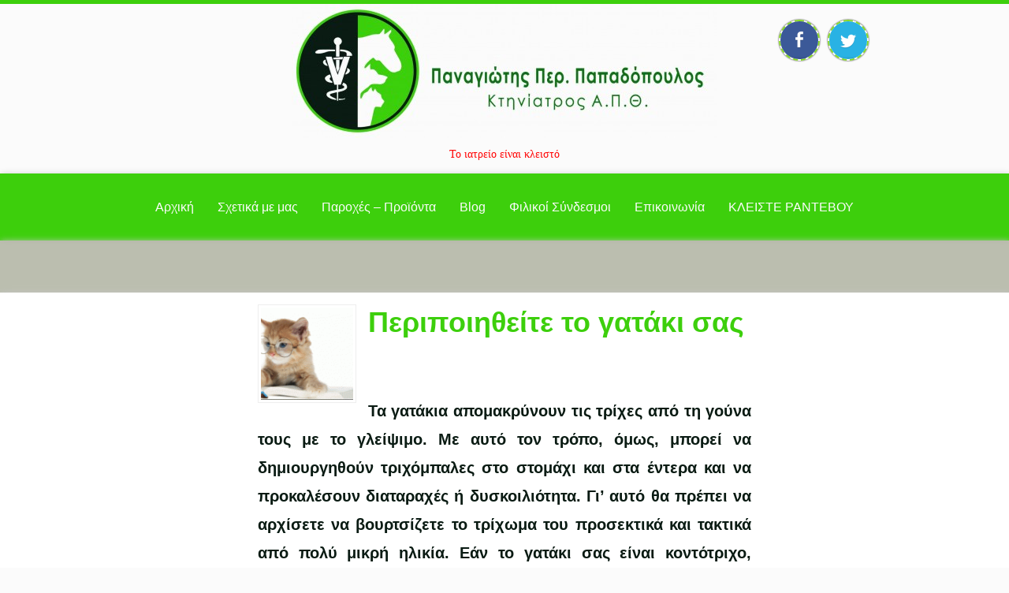

--- FILE ---
content_type: text/html; charset=UTF-8
request_url: https://www.kalamatavet.gr/2016/02/23/%CF%80%CE%B5%CF%81%CE%B9%CF%80%CE%BF%CE%B9%CE%B7%CE%B8%CE%B5%CE%AF%CF%84%CE%B5-%CF%84%CE%BF-%CE%B3%CE%B1%CF%84%CE%AC%CE%BA%CE%B9-%CF%83%CE%B1%CF%82/
body_size: 11430
content:
<!DOCTYPE HTML><html lang="el">

<head>
<meta charset="UTF-8" />
<link rel="profile" href="https://gmpg.org/xfn/11" />
<title>Παναγιώτη Παπαδόπουλος | Καλαμάτα</title>
<meta name='robots' content='max-image-preview:large' />
<meta property="og:image" content="https://www.kalamatavet.gr/wp-content/uploads/2016/02/210_Cat_reading_book-1414178419-300x206.gif"/>

<!-- Headway SEO -->
<meta name="description" content="Κτηνιατρείο μικρών ζώων στην Καλαμάτα" />
<link rel="canonical" href="https://www.kalamatavet.gr/2016/02/23/%cf%80%ce%b5%cf%81%ce%b9%cf%80%ce%bf%ce%b9%ce%b7%ce%b8%ce%b5%ce%af%cf%84%ce%b5-%cf%84%ce%bf-%ce%b3%ce%b1%cf%84%ce%ac%ce%ba%ce%b9-%cf%83%ce%b1%cf%82/" />
<script type="text/javascript">
window._wpemojiSettings = {"baseUrl":"https:\/\/s.w.org\/images\/core\/emoji\/14.0.0\/72x72\/","ext":".png","svgUrl":"https:\/\/s.w.org\/images\/core\/emoji\/14.0.0\/svg\/","svgExt":".svg","source":{"concatemoji":"https:\/\/www.kalamatavet.gr\/wp-includes\/js\/wp-emoji-release.min.js?ver=6.2.8"}};
/*! This file is auto-generated */
!function(e,a,t){var n,r,o,i=a.createElement("canvas"),p=i.getContext&&i.getContext("2d");function s(e,t){p.clearRect(0,0,i.width,i.height),p.fillText(e,0,0);e=i.toDataURL();return p.clearRect(0,0,i.width,i.height),p.fillText(t,0,0),e===i.toDataURL()}function c(e){var t=a.createElement("script");t.src=e,t.defer=t.type="text/javascript",a.getElementsByTagName("head")[0].appendChild(t)}for(o=Array("flag","emoji"),t.supports={everything:!0,everythingExceptFlag:!0},r=0;r<o.length;r++)t.supports[o[r]]=function(e){if(p&&p.fillText)switch(p.textBaseline="top",p.font="600 32px Arial",e){case"flag":return s("\ud83c\udff3\ufe0f\u200d\u26a7\ufe0f","\ud83c\udff3\ufe0f\u200b\u26a7\ufe0f")?!1:!s("\ud83c\uddfa\ud83c\uddf3","\ud83c\uddfa\u200b\ud83c\uddf3")&&!s("\ud83c\udff4\udb40\udc67\udb40\udc62\udb40\udc65\udb40\udc6e\udb40\udc67\udb40\udc7f","\ud83c\udff4\u200b\udb40\udc67\u200b\udb40\udc62\u200b\udb40\udc65\u200b\udb40\udc6e\u200b\udb40\udc67\u200b\udb40\udc7f");case"emoji":return!s("\ud83e\udef1\ud83c\udffb\u200d\ud83e\udef2\ud83c\udfff","\ud83e\udef1\ud83c\udffb\u200b\ud83e\udef2\ud83c\udfff")}return!1}(o[r]),t.supports.everything=t.supports.everything&&t.supports[o[r]],"flag"!==o[r]&&(t.supports.everythingExceptFlag=t.supports.everythingExceptFlag&&t.supports[o[r]]);t.supports.everythingExceptFlag=t.supports.everythingExceptFlag&&!t.supports.flag,t.DOMReady=!1,t.readyCallback=function(){t.DOMReady=!0},t.supports.everything||(n=function(){t.readyCallback()},a.addEventListener?(a.addEventListener("DOMContentLoaded",n,!1),e.addEventListener("load",n,!1)):(e.attachEvent("onload",n),a.attachEvent("onreadystatechange",function(){"complete"===a.readyState&&t.readyCallback()})),(e=t.source||{}).concatemoji?c(e.concatemoji):e.wpemoji&&e.twemoji&&(c(e.twemoji),c(e.wpemoji)))}(window,document,window._wpemojiSettings);
</script>


<!-- Stylesheets -->
<style type="text/css">
img.wp-smiley,
img.emoji {
	display: inline !important;
	border: none !important;
	box-shadow: none !important;
	height: 1em !important;
	width: 1em !important;
	margin: 0 0.07em !important;
	vertical-align: -0.1em !important;
	background: none !important;
	padding: 0 !important;
}
</style>
	<link rel='stylesheet' id='headway-general-https-css' href='https://www.kalamatavet.gr/wp-content/uploads/headway/cache/general-https-6e902e5.css?ver=6.2.8' type='text/css' media='all' />
<link rel='stylesheet' id='headway-layout-single-post-https-css' href='https://www.kalamatavet.gr/wp-content/uploads/headway/cache/layout-single-post-https-5d4a82a.css?ver=6.2.8' type='text/css' media='all' />
<link rel='stylesheet' id='headway-responsive-grid-https-css' href='https://www.kalamatavet.gr/wp-content/uploads/headway/cache/responsive-grid-https-d2119e4.css?ver=6.2.8' type='text/css' media='all' />
<link rel='stylesheet' id='wp-block-library-css' href='https://www.kalamatavet.gr/wp-includes/css/dist/block-library/style.min.css?ver=6.2.8' type='text/css' media='all' />
<link rel='stylesheet' id='classic-theme-styles-css' href='https://www.kalamatavet.gr/wp-includes/css/classic-themes.min.css?ver=6.2.8' type='text/css' media='all' />
<style id='global-styles-inline-css' type='text/css'>
body{--wp--preset--color--black: #000000;--wp--preset--color--cyan-bluish-gray: #abb8c3;--wp--preset--color--white: #ffffff;--wp--preset--color--pale-pink: #f78da7;--wp--preset--color--vivid-red: #cf2e2e;--wp--preset--color--luminous-vivid-orange: #ff6900;--wp--preset--color--luminous-vivid-amber: #fcb900;--wp--preset--color--light-green-cyan: #7bdcb5;--wp--preset--color--vivid-green-cyan: #00d084;--wp--preset--color--pale-cyan-blue: #8ed1fc;--wp--preset--color--vivid-cyan-blue: #0693e3;--wp--preset--color--vivid-purple: #9b51e0;--wp--preset--gradient--vivid-cyan-blue-to-vivid-purple: linear-gradient(135deg,rgba(6,147,227,1) 0%,rgb(155,81,224) 100%);--wp--preset--gradient--light-green-cyan-to-vivid-green-cyan: linear-gradient(135deg,rgb(122,220,180) 0%,rgb(0,208,130) 100%);--wp--preset--gradient--luminous-vivid-amber-to-luminous-vivid-orange: linear-gradient(135deg,rgba(252,185,0,1) 0%,rgba(255,105,0,1) 100%);--wp--preset--gradient--luminous-vivid-orange-to-vivid-red: linear-gradient(135deg,rgba(255,105,0,1) 0%,rgb(207,46,46) 100%);--wp--preset--gradient--very-light-gray-to-cyan-bluish-gray: linear-gradient(135deg,rgb(238,238,238) 0%,rgb(169,184,195) 100%);--wp--preset--gradient--cool-to-warm-spectrum: linear-gradient(135deg,rgb(74,234,220) 0%,rgb(151,120,209) 20%,rgb(207,42,186) 40%,rgb(238,44,130) 60%,rgb(251,105,98) 80%,rgb(254,248,76) 100%);--wp--preset--gradient--blush-light-purple: linear-gradient(135deg,rgb(255,206,236) 0%,rgb(152,150,240) 100%);--wp--preset--gradient--blush-bordeaux: linear-gradient(135deg,rgb(254,205,165) 0%,rgb(254,45,45) 50%,rgb(107,0,62) 100%);--wp--preset--gradient--luminous-dusk: linear-gradient(135deg,rgb(255,203,112) 0%,rgb(199,81,192) 50%,rgb(65,88,208) 100%);--wp--preset--gradient--pale-ocean: linear-gradient(135deg,rgb(255,245,203) 0%,rgb(182,227,212) 50%,rgb(51,167,181) 100%);--wp--preset--gradient--electric-grass: linear-gradient(135deg,rgb(202,248,128) 0%,rgb(113,206,126) 100%);--wp--preset--gradient--midnight: linear-gradient(135deg,rgb(2,3,129) 0%,rgb(40,116,252) 100%);--wp--preset--duotone--dark-grayscale: url('#wp-duotone-dark-grayscale');--wp--preset--duotone--grayscale: url('#wp-duotone-grayscale');--wp--preset--duotone--purple-yellow: url('#wp-duotone-purple-yellow');--wp--preset--duotone--blue-red: url('#wp-duotone-blue-red');--wp--preset--duotone--midnight: url('#wp-duotone-midnight');--wp--preset--duotone--magenta-yellow: url('#wp-duotone-magenta-yellow');--wp--preset--duotone--purple-green: url('#wp-duotone-purple-green');--wp--preset--duotone--blue-orange: url('#wp-duotone-blue-orange');--wp--preset--font-size--small: 13px;--wp--preset--font-size--medium: 20px;--wp--preset--font-size--large: 36px;--wp--preset--font-size--x-large: 42px;--wp--preset--spacing--20: 0.44rem;--wp--preset--spacing--30: 0.67rem;--wp--preset--spacing--40: 1rem;--wp--preset--spacing--50: 1.5rem;--wp--preset--spacing--60: 2.25rem;--wp--preset--spacing--70: 3.38rem;--wp--preset--spacing--80: 5.06rem;--wp--preset--shadow--natural: 6px 6px 9px rgba(0, 0, 0, 0.2);--wp--preset--shadow--deep: 12px 12px 50px rgba(0, 0, 0, 0.4);--wp--preset--shadow--sharp: 6px 6px 0px rgba(0, 0, 0, 0.2);--wp--preset--shadow--outlined: 6px 6px 0px -3px rgba(255, 255, 255, 1), 6px 6px rgba(0, 0, 0, 1);--wp--preset--shadow--crisp: 6px 6px 0px rgba(0, 0, 0, 1);}:where(.is-layout-flex){gap: 0.5em;}body .is-layout-flow > .alignleft{float: left;margin-inline-start: 0;margin-inline-end: 2em;}body .is-layout-flow > .alignright{float: right;margin-inline-start: 2em;margin-inline-end: 0;}body .is-layout-flow > .aligncenter{margin-left: auto !important;margin-right: auto !important;}body .is-layout-constrained > .alignleft{float: left;margin-inline-start: 0;margin-inline-end: 2em;}body .is-layout-constrained > .alignright{float: right;margin-inline-start: 2em;margin-inline-end: 0;}body .is-layout-constrained > .aligncenter{margin-left: auto !important;margin-right: auto !important;}body .is-layout-constrained > :where(:not(.alignleft):not(.alignright):not(.alignfull)){max-width: var(--wp--style--global--content-size);margin-left: auto !important;margin-right: auto !important;}body .is-layout-constrained > .alignwide{max-width: var(--wp--style--global--wide-size);}body .is-layout-flex{display: flex;}body .is-layout-flex{flex-wrap: wrap;align-items: center;}body .is-layout-flex > *{margin: 0;}:where(.wp-block-columns.is-layout-flex){gap: 2em;}.has-black-color{color: var(--wp--preset--color--black) !important;}.has-cyan-bluish-gray-color{color: var(--wp--preset--color--cyan-bluish-gray) !important;}.has-white-color{color: var(--wp--preset--color--white) !important;}.has-pale-pink-color{color: var(--wp--preset--color--pale-pink) !important;}.has-vivid-red-color{color: var(--wp--preset--color--vivid-red) !important;}.has-luminous-vivid-orange-color{color: var(--wp--preset--color--luminous-vivid-orange) !important;}.has-luminous-vivid-amber-color{color: var(--wp--preset--color--luminous-vivid-amber) !important;}.has-light-green-cyan-color{color: var(--wp--preset--color--light-green-cyan) !important;}.has-vivid-green-cyan-color{color: var(--wp--preset--color--vivid-green-cyan) !important;}.has-pale-cyan-blue-color{color: var(--wp--preset--color--pale-cyan-blue) !important;}.has-vivid-cyan-blue-color{color: var(--wp--preset--color--vivid-cyan-blue) !important;}.has-vivid-purple-color{color: var(--wp--preset--color--vivid-purple) !important;}.has-black-background-color{background-color: var(--wp--preset--color--black) !important;}.has-cyan-bluish-gray-background-color{background-color: var(--wp--preset--color--cyan-bluish-gray) !important;}.has-white-background-color{background-color: var(--wp--preset--color--white) !important;}.has-pale-pink-background-color{background-color: var(--wp--preset--color--pale-pink) !important;}.has-vivid-red-background-color{background-color: var(--wp--preset--color--vivid-red) !important;}.has-luminous-vivid-orange-background-color{background-color: var(--wp--preset--color--luminous-vivid-orange) !important;}.has-luminous-vivid-amber-background-color{background-color: var(--wp--preset--color--luminous-vivid-amber) !important;}.has-light-green-cyan-background-color{background-color: var(--wp--preset--color--light-green-cyan) !important;}.has-vivid-green-cyan-background-color{background-color: var(--wp--preset--color--vivid-green-cyan) !important;}.has-pale-cyan-blue-background-color{background-color: var(--wp--preset--color--pale-cyan-blue) !important;}.has-vivid-cyan-blue-background-color{background-color: var(--wp--preset--color--vivid-cyan-blue) !important;}.has-vivid-purple-background-color{background-color: var(--wp--preset--color--vivid-purple) !important;}.has-black-border-color{border-color: var(--wp--preset--color--black) !important;}.has-cyan-bluish-gray-border-color{border-color: var(--wp--preset--color--cyan-bluish-gray) !important;}.has-white-border-color{border-color: var(--wp--preset--color--white) !important;}.has-pale-pink-border-color{border-color: var(--wp--preset--color--pale-pink) !important;}.has-vivid-red-border-color{border-color: var(--wp--preset--color--vivid-red) !important;}.has-luminous-vivid-orange-border-color{border-color: var(--wp--preset--color--luminous-vivid-orange) !important;}.has-luminous-vivid-amber-border-color{border-color: var(--wp--preset--color--luminous-vivid-amber) !important;}.has-light-green-cyan-border-color{border-color: var(--wp--preset--color--light-green-cyan) !important;}.has-vivid-green-cyan-border-color{border-color: var(--wp--preset--color--vivid-green-cyan) !important;}.has-pale-cyan-blue-border-color{border-color: var(--wp--preset--color--pale-cyan-blue) !important;}.has-vivid-cyan-blue-border-color{border-color: var(--wp--preset--color--vivid-cyan-blue) !important;}.has-vivid-purple-border-color{border-color: var(--wp--preset--color--vivid-purple) !important;}.has-vivid-cyan-blue-to-vivid-purple-gradient-background{background: var(--wp--preset--gradient--vivid-cyan-blue-to-vivid-purple) !important;}.has-light-green-cyan-to-vivid-green-cyan-gradient-background{background: var(--wp--preset--gradient--light-green-cyan-to-vivid-green-cyan) !important;}.has-luminous-vivid-amber-to-luminous-vivid-orange-gradient-background{background: var(--wp--preset--gradient--luminous-vivid-amber-to-luminous-vivid-orange) !important;}.has-luminous-vivid-orange-to-vivid-red-gradient-background{background: var(--wp--preset--gradient--luminous-vivid-orange-to-vivid-red) !important;}.has-very-light-gray-to-cyan-bluish-gray-gradient-background{background: var(--wp--preset--gradient--very-light-gray-to-cyan-bluish-gray) !important;}.has-cool-to-warm-spectrum-gradient-background{background: var(--wp--preset--gradient--cool-to-warm-spectrum) !important;}.has-blush-light-purple-gradient-background{background: var(--wp--preset--gradient--blush-light-purple) !important;}.has-blush-bordeaux-gradient-background{background: var(--wp--preset--gradient--blush-bordeaux) !important;}.has-luminous-dusk-gradient-background{background: var(--wp--preset--gradient--luminous-dusk) !important;}.has-pale-ocean-gradient-background{background: var(--wp--preset--gradient--pale-ocean) !important;}.has-electric-grass-gradient-background{background: var(--wp--preset--gradient--electric-grass) !important;}.has-midnight-gradient-background{background: var(--wp--preset--gradient--midnight) !important;}.has-small-font-size{font-size: var(--wp--preset--font-size--small) !important;}.has-medium-font-size{font-size: var(--wp--preset--font-size--medium) !important;}.has-large-font-size{font-size: var(--wp--preset--font-size--large) !important;}.has-x-large-font-size{font-size: var(--wp--preset--font-size--x-large) !important;}
.wp-block-navigation a:where(:not(.wp-element-button)){color: inherit;}
:where(.wp-block-columns.is-layout-flex){gap: 2em;}
.wp-block-pullquote{font-size: 1.5em;line-height: 1.6;}
</style>
<link rel='stylesheet' id='contact-form-7-css' href='https://www.kalamatavet.gr/wp-content/plugins/contact-form-7/includes/css/styles.css?ver=5.7.7' type='text/css' media='all' />
<link rel='stylesheet' id='hupso_css-css' href='https://www.kalamatavet.gr/wp-content/plugins/hupso-share-buttons-for-twitter-facebook-google/style.css?ver=6.2.8' type='text/css' media='all' />
<link rel='stylesheet' id='t4bnewsticker-css' href='https://www.kalamatavet.gr/wp-content/plugins/t4b-news-ticker/assets/css/t4bnewsticker.css?ver=1.2.7' type='text/css' media='all' />
<link rel='stylesheet' id='op_css-css' href='https://www.kalamatavet.gr/wp-content/plugins/wp-opening-hours/dist/styles/main.css?ver=6.2.8' type='text/css' media='all' />
<link rel='stylesheet' id='wpbgallery-bootstrap-css' href='https://www.kalamatavet.gr/wp-content/plugins/wp-bootstrap-gallery/css/bootstrap.min.css?ver=6.2.8' type='text/css' media='all' />
<link rel='stylesheet' id='wpbgallery-blueimp-css' href='https://www.kalamatavet.gr/wp-content/plugins/wp-bootstrap-gallery/css/blueimp-gallery.min.css?ver=6.2.8' type='text/css' media='all' />
<link rel='stylesheet' id='wpbgallery-gallery-css' href='https://www.kalamatavet.gr/wp-content/plugins/wp-bootstrap-gallery/css/bootstrap-image-gallery.min.css?ver=6.2.8' type='text/css' media='all' />
<link rel='stylesheet' id='wpbgallery-style-css' href='https://www.kalamatavet.gr/wp-content/plugins/wp-bootstrap-gallery/css/wpbgallery.css?ver=6.2.8' type='text/css' media='all' />


<!-- Scripts -->
<!--n2css--><script type='text/javascript' src='https://www.kalamatavet.gr/wp-includes/js/jquery/jquery.min.js?ver=3.6.4' id='jquery-core-js'></script>
<script type='text/javascript' src='https://www.kalamatavet.gr/wp-includes/js/jquery/jquery-migrate.min.js?ver=3.4.0' id='jquery-migrate-js'></script>
<script type='text/javascript' src='https://www.kalamatavet.gr/wp-content/themes/headway/library/media/js/jquery.fitvids.js?ver=6.2.8' id='fitvids-js'></script>
<script type='text/javascript' src='https://www.kalamatavet.gr/wp-content/uploads/headway/cache/responsive-grid-js-https-e6e6939.js?ver=6.2.8' id='headway-responsive-grid-js-https-js'></script>
<script type='text/javascript' src='https://www.kalamatavet.gr/wp-content/plugins/alligator-popup/js/popup.js?ver=2.0.0' id='popup-js'></script>
<script type='text/javascript' src='https://www.kalamatavet.gr/wp-content/plugins/wp-bootstrap-gallery/js/bootstrap.min.js?ver=6.2.8' id='wpbgallery-bootstrap-js-js'></script>
<script type='text/javascript' src='https://www.kalamatavet.gr/wp-content/plugins/wp-bootstrap-gallery/js/jquery.blueimp-gallery.min.js?ver=6.2.8' id='wpbgallery-blueimp-js-js'></script>
<script type='text/javascript' src='https://www.kalamatavet.gr/wp-content/plugins/wp-bootstrap-gallery/js/bootstrap-image-gallery.min.js?ver=6.2.8' id='wpbgallery-gallery-js-js'></script>
<script type='text/javascript' src='https://www.kalamatavet.gr/wp-content/plugins/wp-bootstrap-gallery/js/wpbgallery.js?ver=6.2.8' id='wpbgallery-scripts-js'></script>

<!--[if lt IE 9]>
<script src="https://www.kalamatavet.gr/wp-content/themes/headway/library/media/js/html5shiv.js"></script>
<![endif]-->

<!--[if lt IE 8]>
<script src="https://www.kalamatavet.gr/wp-content/themes/headway/library/media/js/ie8.js"></script>
<![endif]-->

<!-- Google tag (gtag.js) -->
<script async src="https://www.googletagmanager.com/gtag/js?id=G-2QGW821EDK"></script>
<script>
  window.dataLayer = window.dataLayer || [];
  function gtag(){dataLayer.push(arguments);}
  gtag('js', new Date());

  gtag('config', 'G-2QGW821EDK');
</script>

<!-- Extras -->
<link rel="alternate" type="application/rss+xml" href="https://www.kalamatavet.gr/feed/" title="ΚΤΗΝΙΑΤΡΕΙΟ ΚΑΛΑΜΑΤΑΣ" />
<link rel="pingback" href="https://www.kalamatavet.gr/xmlrpc.php" />
	<meta name="viewport" content="width=device-width, minimum-scale=1.0, maximum-scale=1.0" />
<link rel="alternate" type="application/rss+xml" title="Ροή RSS &raquo; ΚΤΗΝΙΑΤΡΕΙΟ ΚΑΛΑΜΑΤΑΣ" href="https://www.kalamatavet.gr/feed/" />
<link rel="alternate" type="application/rss+xml" title="Ροή Σχολίων &raquo; ΚΤΗΝΙΑΤΡΕΙΟ ΚΑΛΑΜΑΤΑΣ" href="https://www.kalamatavet.gr/comments/feed/" />
<link rel="alternate" type="application/rss+xml" title="Ροή Σχολίων ΚΤΗΝΙΑΤΡΕΙΟ ΚΑΛΑΜΑΤΑΣ &raquo; Περιποιηθείτε το γατάκι σας" href="https://www.kalamatavet.gr/2016/02/23/%cf%80%ce%b5%cf%81%ce%b9%cf%80%ce%bf%ce%b9%ce%b7%ce%b8%ce%b5%ce%af%cf%84%ce%b5-%cf%84%ce%bf-%ce%b3%ce%b1%cf%84%ce%ac%ce%ba%ce%b9-%cf%83%ce%b1%cf%82/feed/" />
<link rel="https://api.w.org/" href="https://www.kalamatavet.gr/wp-json/" /><link rel="alternate" type="application/json" href="https://www.kalamatavet.gr/wp-json/wp/v2/posts/324" /><link rel="EditURI" type="application/rsd+xml" title="RSD" href="https://www.kalamatavet.gr/xmlrpc.php?rsd" />
<link rel="wlwmanifest" type="application/wlwmanifest+xml" href="https://www.kalamatavet.gr/wp-includes/wlwmanifest.xml" />
<meta name="generator" content="WordPress 6.2.8" />
<link rel='shortlink' href='https://www.kalamatavet.gr/?p=324' />
<link rel="alternate" type="application/json+oembed" href="https://www.kalamatavet.gr/wp-json/oembed/1.0/embed?url=https%3A%2F%2Fwww.kalamatavet.gr%2F2016%2F02%2F23%2F%25cf%2580%25ce%25b5%25cf%2581%25ce%25b9%25cf%2580%25ce%25bf%25ce%25b9%25ce%25b7%25ce%25b8%25ce%25b5%25ce%25af%25cf%2584%25ce%25b5-%25cf%2584%25ce%25bf-%25ce%25b3%25ce%25b1%25cf%2584%25ce%25ac%25ce%25ba%25ce%25b9-%25cf%2583%25ce%25b1%25cf%2582%2F" />
<link rel="alternate" type="text/xml+oembed" href="https://www.kalamatavet.gr/wp-json/oembed/1.0/embed?url=https%3A%2F%2Fwww.kalamatavet.gr%2F2016%2F02%2F23%2F%25cf%2580%25ce%25b5%25cf%2581%25ce%25b9%25cf%2580%25ce%25bf%25ce%25b9%25ce%25b7%25ce%25b8%25ce%25b5%25ce%25af%25cf%2584%25ce%25b5-%25cf%2584%25ce%25bf-%25ce%25b3%25ce%25b1%25cf%2584%25ce%25ac%25ce%25ba%25ce%25b9-%25cf%2583%25ce%25b1%25cf%2582%2F&#038;format=xml" />
<style type="text/css"> .comments-link { display: none; } </style><link rel="icon" href="https://www.kalamatavet.gr/wp-content/uploads/2015/04/cropped-DSC_19762-32x32.jpg" sizes="32x32" />
<link rel="icon" href="https://www.kalamatavet.gr/wp-content/uploads/2015/04/cropped-DSC_19762-192x192.jpg" sizes="192x192" />
<link rel="apple-touch-icon" href="https://www.kalamatavet.gr/wp-content/uploads/2015/04/cropped-DSC_19762-180x180.jpg" />
<meta name="msapplication-TileImage" content="https://www.kalamatavet.gr/wp-content/uploads/2015/04/cropped-DSC_19762-270x270.jpg" />

</head>

<body class="post-template-default single single-post postid-324 single-format-standard custom safari webkit responsive-grid-enabled responsive-grid-active layout-single-post-324 layout-using-single-post" itemscope itemtype="http://schema.org/WebPage">


<div id="whitewrap">


<div id="wrapper-wh854f878bd48bc2" class="wrapper wrapper-fluid wrapper-fixed-grid grid-fluid-24-20-20 responsive-grid wrapper-mirroring-wdk54e70e82c9c3c wrapper-first" data-alias="a1">

<div class="grid-container clearfix">

<section class="row row-1">

<section class="column column-1 grid-left-5 grid-width-14">
<figure id="block-b8x54e7424749f6e" class="block block-type-image block-fixed-height" data-alias="" itemscope="" itemtype="http://schema.org/ImageObject">
<div class="block-content">
<a href="http://www.kalamatavet.gr/" class="image" ><img src="https://www.kalamatavet.gr/wp-content/uploads/2015/02/header-540x170.jpg" alt="" title="" itemprop="contentURL"/></a>
</div>

</figure>

</section>

<section class="column column-2 grid-left-0 grid-width-5">
<section id="block-bxz57daa8eedad96" class="block block-type-social block-fixed-height" data-alias="">
<div class="block-content">
<div class="social-icons-container"><ul class="social-icons"><li><a href="https://www.facebook.com/Kalamatavet-792894004125156/?ref=aymt_homepage_panel"><img src="https://www.kalamatavet.gr/wp-content/themes/headway/library/blocks/social/icons/soft-social/Facebook.png" class="img-1"  /></a></li><li><a href="https://twitter.com/panagiotisvet"><img src="https://www.kalamatavet.gr/wp-content/themes/headway/library/blocks/social/icons/soft-social/Twitter.png" class="img-2"  /></a></li></ul></div>
</div>

</section>

</section>

</section>


<section class="row row-2">

<section class="column column-1 grid-left-9 grid-width-6">
<aside id="block-bl9551bdc35d240f" class="block block-type-widget-area block-fluid-height" data-alias="" itemscope="" itemtype="http://schema.org/WPSideBar">
<div class="block-content">
<ul class="widget-area"><li id="widget_op_is_open-2" class="widget widget_widget_op_is_open">
<span class="op-closed">Το ιατρείο είναι κλειστό</span></li>
</ul>
</div>

</aside>

</section>

</section>


</div>

</div>

<div id="wrapper-w5n54f878bd4a1c2" class="wrapper wrapper-fluid wrapper-fixed-grid grid-fluid-24-20-20 responsive-grid" data-alias="">

<div class="grid-container clearfix">

<section class="row row-1">

<section class="column column-1 grid-left-0 grid-width-24">
<nav id="block-b7w54e74533349c7" class="block block-type-navigation block-fluid-height block-mirrored block-mirroring-b7w54e74533349c7 block-original-bv954f878bd544d4" data-alias="" itemscope="" itemtype="http://schema.org/SiteNavigationElement">
<div class="block-content">
<div class="nav-horizontal nav-align-center"><ul id="menu-main" class="menu"><li class="menu-item-home headway-home-link"><a href="https://www.kalamatavet.gr">Αρχική</a></li><li id="menu-item-271" class="menu-item menu-item-type-post_type menu-item-object-page menu-item-271"><a href="https://www.kalamatavet.gr/%cf%84%cf%81%ce%bf%cf%86%ce%ad%cf%82-%ce%b1%ce%be%ce%b5%cf%83%ce%bf%cf%85%ce%ac%cf%81/">Σχετικά με μας</a></li>
<li id="menu-item-262" class="menu-item menu-item-type-post_type menu-item-object-page menu-item-262"><a href="https://www.kalamatavet.gr/%cf%80%cf%81%ce%bf%cf%8a%cf%8c%ce%bd%cf%84%ce%b1-%cf%85%cf%80%ce%b7%cf%81%ce%b5%cf%83%ce%af%ce%b5%cf%82/">Παροχές – Προϊόντα</a></li>
<li id="menu-item-66" class="menu-item menu-item-type-post_type menu-item-object-page menu-item-66"><a href="https://www.kalamatavet.gr/blog/">Blog</a></li>
<li id="menu-item-398" class="menu-item menu-item-type-post_type menu-item-object-page menu-item-398"><a href="https://www.kalamatavet.gr/%cf%86%ce%b9%ce%bb%ce%b9%ce%ba%ce%bf%ce%af-%cf%83%cf%8d%ce%bd%ce%b4%ce%b5%cf%83%ce%bc%ce%bf%ce%b9/">Φιλικοί Σύνδεσμοι</a></li>
<li id="menu-item-68" class="menu-item menu-item-type-post_type menu-item-object-page menu-item-68"><a href="https://www.kalamatavet.gr/contact/">Επικοινωνία</a></li>
<li id="menu-item-422" class="menu-item menu-item-type-post_type menu-item-object-page menu-item-422"><a href="https://www.kalamatavet.gr/%cf%81%ce%b1%ce%bd%cf%84%ce%b5%ce%b2%ce%bf%cf%85/">ΚΛΕΙΣΤΕ ΡΑΝΤΕΒΟΥ</a></li>
</ul></div>
</div>

</nav>

</section>

</section>


</div>

</div>

<div id="wrapper-wv4551bb30ac12fb" class="wrapper wrapper-fluid wrapper-fixed-grid grid-fluid-24-20-20 responsive-grid wrapper-mirroring-w2i54ec8208e6979" data-alias="">

<div class="grid-container clearfix">

<section class="row row-1">

<section class="column column-1 grid-left-0 grid-width-24">
<div id="block-b7y54ec82629d331" class="block block-type-custom-code block-fluid-height" data-alias="">
<div class="block-content">

</div>

</div>

</section>

</section>


</div>

</div>

<div id="wrapper-w5i54f878bd4be71" class="wrapper wrapper-fluid wrapper-fluid-grid grid-fluid-24-20-20 responsive-grid" data-alias="">

<div class="grid-container clearfix">

<section class="row row-1">

<section class="column column-1 grid-left-6 grid-width-12">
<div id="block-bqo54f878dbd98aa" class="block block-type-content block-fluid-height" data-alias="">
<div class="block-content">
<div class="loop"><article id="post-324" class="post-324 post type-post status-publish format-standard has-post-thumbnail hentry category-blog author-gpapad2 " itemscope itemtype="http://schema.org/Article"><a href="https://www.kalamatavet.gr/2016/02/23/%cf%80%ce%b5%cf%81%ce%b9%cf%80%ce%bf%ce%b9%ce%b7%ce%b8%ce%b5%ce%af%cf%84%ce%b5-%cf%84%ce%bf-%ce%b3%ce%b1%cf%84%ce%ac%ce%ba%ce%b9-%cf%83%ce%b1%cf%82/" class="post-thumbnail post-thumbnail-left">
				<img src="https://www.kalamatavet.gr/wp-content/uploads/2016/02/210_Cat_reading_book-1414178419-125x125.gif" alt="Περιποιηθείτε το γατάκι σας" width="125" height="125" itemprop="image" />
			</a><header><h1 class="entry-title" itemprop="headline">Περιποιηθείτε το γατάκι σας</h1><div class="entry-meta entry-meta-above">Posted on <time class="entry-date published updated" itemprop="datePublished" datetime="2016-02-23T12:49:20+02:00">23 Φεβρουαρίου, 2016</time> by <span class="entry-author vcard" itemprop="author" itemscope itemtype="http://schema.org/Person"><a class="author-link fn nickname url" href="https://www.kalamatavet.gr/author/gpapad2/" title="View all posts by Gpapad2" itemprop="url"><span class="entry-author-name" itemprop="name">Gpapad2</span></a></span> &bull; <a href="https://www.kalamatavet.gr/2016/02/23/%cf%80%ce%b5%cf%81%ce%b9%cf%80%ce%bf%ce%b9%ce%b7%ce%b8%ce%b5%ce%af%cf%84%ce%b5-%cf%84%ce%bf-%ce%b3%ce%b1%cf%84%ce%ac%ce%ba%ce%b9-%cf%83%ce%b1%cf%82/#respond" title="Περιποιηθείτε το γατάκι σας &ndash; Comments" class="entry-comments">0 Comments</a></div></header><div class="entry-content" itemprop="text"><p>&nbsp;</p>
<p>Τα γατάκια απομακρύνουν τις τρίχες από τη γούνα τους με το γλείψιμο. Με αυτό τον τρόπο, όμως, μπορεί να δημιουργηθούν τριχόμπαλες στο στομάχι και στα έντερα και να προκαλέσουν διαταραχές ή δυσκοιλιότητα. Γι&#8217; αυτό θα πρέπει να αρχίσετε να βουρτσίζετε το τρίχωμα του προσεκτικά και τακτικά από πολύ μικρή ηλικία. Εάν το γατάκι σας είναι κοντότριχο, βουρτσίστε το μία φορά την εβδομάδα. Αν είναι μακρύτριχο, χρειάζεται καθημερινό βούρτσισμα διότι οι τρίχες του μπερδεύονται εύκολα.</p>
<p>Όταν βουρτσίζετε το γατάκι σας, το τρίχωμα του αναπτύσσεται καλύτερα και γίνεται λαμπερό, λείο και υγιές. Όπως όλες οι καλές συνήθειες, είναι συνετό να ξεκινήσετε την πρακτική του βουρτσίσματος από νωρίς, ώστε να γίνει συνήθεια στη ζωή του. Κάντε το να συνηθίσει το βούρτσισμα και σύντομα θα απολαμβάνει να ξαπλώνει και να δέχεται την περιποίησή σας. Εξάλλου αυτός είναι ένας πολύ καλός τρόπος να χτίσετε μία όμορφη σχέση.</p>
<p>Αντίθετα, δε θα σας ευχαριστήσει αν του κάνετε μπάνιο. Τα γατάκια απεχθάνονται το νερό. Ευτυχώς, όμως, το μπάνιο είναι απαραίτητο μόνο όταν στο τρίχωμα του έχει κολλήσει κάτι το οποίο δεν μπορεί να βγάλει μόνο του, όπως πίσσα ή ρετσίνι, ή όταν έχει ψύλλους.</p>
<p>Φροντίστε για την υγιεινή του γατιού σας επιθεωρώντας τακτικά το τρίχωμα του, κοιτάζοντας αν έχει ψύλλους, τσιμπούρια, κόκκινα στίγματα και αν του λείπουν τούφες. Αν νομίζετε ότι υπάρχει πρόβλημα, ό,τι και να είναι, μη διστάσετε να το πάτε στον κτηνίατρο.</p>
<h2>Κάντε το απαλά</h2>
<p>Για το βούρτσισμα θα χρειαστείτε μία χτένα με αραιά δόντια και μία μαλακή βούρτσα. Το γατάκι σας ίσως να αισθανθεί νευρικότητα την πρώτη φορά που θα το χτενίσετε. Γι&#8217; αυτό αφήστε το να παίξει με τη χτένα και τη βούρτσα μέχρι να τα συνηθίσει και να έχει λιγότερο άγχος. Αφιερώστε λίγο χρόνο και χαϊδέψτε το σε όλο του το σώμα, κυρίως στην κοιλιά και στα σημεία που φτάνετε δύσκολα, ώστε να συνηθίζει το άγγιγμα. Το μόνο που χρειάζεται είναι λίγη υπομονή. Όταν καταλάβει ότι το βούρτσισμα είναι σαν το χάδι, σύντομα θα γουργουρίζει ευτυχισμένο.</p>
<h2>Πώς να περιποιηθείτε το γατάκι σας</h2>
<ul>
<li>Όταν το γατάκι σας δεχτεί τη χτένα, χρησιμοποιήστε τη για να απομακρύνετε όλες τις τρίχες από το τρίχωμά του.</li>
<li>Χτενίστε το κεφάλι του προσεκτικά, και στη συνέχεια βουρτσίστε το υπόλοιπο σώμα του με φορά προς τα κάτω, την ουρά και τα πόδια.</li>
<li>Τέλος, βουρτσίστε με τη μαλακή βούρτσα όλο του το τρίχωμα για να αφαιρέσετε τις τρίχες που είναι έτοιμες να πέσουν.</li>
<li>Όσο περιποιείστε το γατάκι σας, είναι μια καλή ευκαιρία να ελέγξετε την κατάσταση του τριχώματος και του δέρματός του.</li>
<li>Κοιτάξτε αν υπάρχουν όγκοι, εξανθήματα, πληγές ή άλλα σημάδια κακής υγείας.</li>
<li>Ελέγξτε μήπως υπάρχουν ενδείξεις για ψύλλους ή άλλα παράσιτα.</li>
<li>Τυχόν μπερδεμένες τρίχες θα πρέπει να αφαιρεθούν από πριν για να μπορέσετε να το χτενίσετε σωστά. Ωστόσο, με μία σωστή περιποίηση οι μπερδεμένες τρίχες θα είναι ελάχιστες και θα μπορέσετε να τις βγάλετε εύκολα.</li>
<li>Εάν το γατάκι σας έχει λερωθεί πολύ, σκουπίστε το με ένα καθαρό, βρεγμένο πανί το οποίο προηγουμένως έχετε μουσκέψει σε χλιαρό νερό.</li>
<li>Μη χρησιμοποιείτε σαπούνι γιατί ερεθίζει το δέρμα του.</li>
</ul>
<h2>Καθαρά μάτια</h2>
<p>Όταν τελειώσετε με το βούρτσισμα, ελέγξτε τα μάτια και τα αυτιά του. Εάν τα μάτια του είναι υγρά, καθαρίστε απαλά την περιοχή των ματιών με ένα βαμβάκι μουσκεμένο σε χλιαρό νερό. Χρησιμοποιήστε ξεχωριστό βαμβάκι για κάθε μάτι. Αν τα μάτια του είναι κόκκινα ή έχουν πάρα πολλές τσίμπλες, συμβουλευθείτε τον κτηνίατρο.</p>
<h2>Καθαρά αυτιά</h2>
<p>Εάν τα αυτιά του γατιού σας είναι βρώμικα, καθαρίστε τα με ένα στεγνό βαμβάκι. Μην πηγαίνετε στις περιοχές του αυτιού που δεν μπορείτε να δείτε και μη βάζετε οποιοδήποτε αντικείμενο μέσα στο αυτί διότι είναι πολύ ευαίσθητο. Εάν υπάρχει πολύ σκούρο κερί μέσα στο αυτί, συμβουλευθείτε τον κτηνίατρο, γιατί ίσως να είναι ακάρεα αυτιού.</p>
<h2>Υγιή δόντια</h2>
<p>Τα δόντια του γατιού σας θα πρέπει να είναι καθαρά, χωρίς υπολείμματα και τα ούλα του θα πρέπει να έχουν ένα υγιές ροζ χρώμα. Ελέγχετε τακτικά το στόμα του γατιού σας ώστε να το συνηθίζει. Είναι μάλλον απίθανο να χρειαστεί κάποια παρέμβαση σε αυτή την ηλικία. Αν συνηθίσει την εξέταση των δοντιών, θα είναι πολύ πιο εύκολο να του καθαρίσετε τα δόντια ή να του χορηγήσετε κάποιο φάρμακο αργότερα.</p>
<h2>Περιποιημένα νύχια</h2>
<p>Είναι σημαντικό τα νύχια του γατιού σας να είναι σε καλή κατάσταση. Ένας στύλος για ξύσιμο θα μειώσει το μήκος των νυχιών του, αλλά όταν μεγαλώσει, θα πρέπει να του τα κόβετε για να είναι περιποιημένα. Ξεκινήστε την περιποίηση των ποδιών σε μικρή ηλικία για να συνηθίζει και να είναι πιο συνεργάσιμο όταν ενηλικιωθεί. Εάν δεν είστε σίγουροι πώς να του κόψετε τα νύχια ή αισθάνεστε νευρικότητα, ζητήστε από τον κτηνίατρο να σας δείξει πώς γίνεται.</p>
<p>Πηγή:</p>
<p>Εάν θέλετε ένα ευτυχισμένο γατάκι, πρέπει να του δίνετε πολλή προσοχή, μία υγιεινή και ισορροπημένη διατροφή (η Whiskas® ειδική τροφή για γατάκια είναι τέλεια) και να το βοηθάτε με την περιποίηση του.</p>
<p>Τα γατάκια απομακρύνουν τις τρίχες από τη γούνα τους με το γλείψιμο. Με αυτό τον τρόπο, όμως, μπορεί να δημιουργηθούν τριχόμπαλες στο στομάχι και στα έντερα και να προκαλέσουν διαταραχές ή δυσκοιλιότητα. Γι&#8217; αυτό θα πρέπει να αρχίσετε να βουρτσίζετε το τρίχωμα του προσεκτικά και τακτικά από πολύ μικρή ηλικία. Εάν το γατάκι σας είναι κοντότριχο, βουρτσίστε το μία φορά την εβδομάδα. Αν είναι μακρύτριχο, χρειάζεται καθημερινό βούρτσισμα διότι οι τρίχες του μπερδεύονται εύκολα.</p>
<p>Όταν βουρτσίζετε το γατάκι σας, το τρίχωμα του αναπτύσσεται καλύτερα και γίνεται λαμπερό, λείο και υγιές. Όπως όλες οι καλές συνήθειες, είναι συνετό να ξεκινήσετε την πρακτική του βουρτσίσματος από νωρίς, ώστε να γίνει συνήθεια στη ζωή του. Κάντε το να συνηθίσει το βούρτσισμα και σύντομα θα απολαμβάνει να ξαπλώνει και να δέχεται την περιποίησή σας. Εξάλλου αυτός είναι ένας πολύ καλός τρόπος να χτίσετε μία όμορφη σχέση.</p>
<p>Αντίθετα, δε θα σας ευχαριστήσει αν του κάνετε μπάνιο. Τα γατάκια απεχθάνονται το νερό. Ευτυχώς, όμως, το μπάνιο είναι απαραίτητο μόνο όταν στο τρίχωμα του έχει κολλήσει κάτι το οποίο δεν μπορεί να βγάλει μόνο του, όπως πίσσα ή ρετσίνι, ή όταν έχει ψύλλους.</p>
<p>Φροντίστε για την υγιεινή του γατιού σας επιθεωρώντας τακτικά το τρίχωμα του, κοιτάζοντας αν έχει ψύλλους, τσιμπούρια, κόκκινα στίγματα και αν του λείπουν τούφες. Αν νομίζετε ότι υπάρχει πρόβλημα, ό,τι και να είναι, μη διστάσετε να το πάτε στον κτηνίατρο.</p>
<h2>Κάντε το απαλά</h2>
<p>Για το βούρτσισμα θα χρειαστείτε μία χτένα με αραιά δόντια και μία μαλακή βούρτσα. Το γατάκι σας ίσως να αισθανθεί νευρικότητα την πρώτη φορά που θα το χτενίσετε. Γι&#8217; αυτό αφήστε το να παίξει με τη χτένα και τη βούρτσα μέχρι να τα συνηθίσει και να έχει λιγότερο άγχος. Αφιερώστε λίγο χρόνο και χαϊδέψτε το σε όλο του το σώμα, κυρίως στην κοιλιά και στα σημεία που φτάνετε δύσκολα, ώστε να συνηθίζει το άγγιγμα. Το μόνο που χρειάζεται είναι λίγη υπομονή. Όταν καταλάβει ότι το βούρτσισμα είναι σαν το χάδι, σύντομα θα γουργουρίζει ευτυχισμένο.</p>
<h2>Πώς να περιποιηθείτε το γατάκι σας</h2>
<ul>
<li>Όταν το γατάκι σας δεχτεί τη χτένα, χρησιμοποιήστε τη για να απομακρύνετε όλες τις τρίχες από το τρίχωμά του.</li>
<li>Χτενίστε το κεφάλι του προσεκτικά, και στη συνέχεια βουρτσίστε το υπόλοιπο σώμα του με φορά προς τα κάτω, την ουρά και τα πόδια.</li>
<li>Τέλος, βουρτσίστε με τη μαλακή βούρτσα όλο του το τρίχωμα για να αφαιρέσετε τις τρίχες που είναι έτοιμες να πέσουν.</li>
<li>Όσο περιποιείστε το γατάκι σας, είναι μια καλή ευκαιρία να ελέγξετε την κατάσταση του τριχώματος και του δέρματός του.</li>
<li>Κοιτάξτε αν υπάρχουν όγκοι, εξανθήματα, πληγές ή άλλα σημάδια κακής υγείας.</li>
<li>Ελέγξτε μήπως υπάρχουν ενδείξεις για ψύλλους ή άλλα παράσιτα.</li>
<li>Τυχόν μπερδεμένες τρίχες θα πρέπει να αφαιρεθούν από πριν για να μπορέσετε να το χτενίσετε σωστά. Ωστόσο, με μία σωστή περιποίηση οι μπερδεμένες τρίχες θα είναι ελάχιστες και θα μπορέσετε να τις βγάλετε εύκολα.</li>
<li>Εάν το γατάκι σας έχει λερωθεί πολύ, σκουπίστε το με ένα καθαρό, βρεγμένο πανί το οποίο προηγουμένως έχετε μουσκέψει σε χλιαρό νερό.</li>
<li>Μη χρησιμοποιείτε σαπούνι γιατί ερεθίζει το δέρμα του.</li>
</ul>
<h2>Καθαρά μάτια</h2>
<p>Όταν τελειώσετε με το βούρτσισμα, ελέγξτε τα μάτια και τα αυτιά του. Εάν τα μάτια του είναι υγρά, καθαρίστε απαλά την περιοχή των ματιών με ένα βαμβάκι μουσκεμένο σε χλιαρό νερό. Χρησιμοποιήστε ξεχωριστό βαμβάκι για κάθε μάτι. Αν τα μάτια του είναι κόκκινα ή έχουν πάρα πολλές τσίμπλες, συμβουλευθείτε τον κτηνίατρο.</p>
<h2>Καθαρά αυτιά</h2>
<p>Εάν τα αυτιά του γατιού σας είναι βρώμικα, καθαρίστε τα με ένα στεγνό βαμβάκι. Μην πηγαίνετε στις περιοχές του αυτιού που δεν μπορείτε να δείτε και μη βάζετε οποιοδήποτε αντικείμενο μέσα στο αυτί διότι είναι πολύ ευαίσθητο. Εάν υπάρχει πολύ σκούρο κερί μέσα στο αυτί, συμβουλευθείτε τον κτηνίατρο, γιατί ίσως να είναι ακάρεα αυτιού.</p>
<h2>Υγιή δόντια</h2>
<p>Τα δόντια του γατιού σας θα πρέπει να είναι καθαρά, χωρίς υπολείμματα και τα ούλα του θα πρέπει να έχουν ένα υγιές ροζ χρώμα. Ελέγχετε τακτικά το στόμα του γατιού σας ώστε να το συνηθίζει. Είναι μάλλον απίθανο να χρειαστεί κάποια παρέμβαση σε αυτή την ηλικία. Αν συνηθίσει την εξέταση των δοντιών, θα είναι πολύ πιο εύκολο να του καθαρίσετε τα δόντια ή να του χορηγήσετε κάποιο φάρμακο αργότερα.</p>
<h2>Περιποιημένα νύχια</h2>
<p>Είναι σημαντικό τα νύχια του γατιού σας να είναι σε καλή κατάσταση. Ένας στύλος για ξύσιμο θα μειώσει το μήκος των νυχιών του, αλλά όταν μεγαλώσει, θα πρέπει να του τα κόβετε για να είναι περιποιημένα. Ξεκινήστε την περιποίηση των ποδιών σε μικρή ηλικία για να συνηθίζει και να είναι πιο συνεργάσιμο όταν ενηλικιωθεί. Εάν δεν είστε σίγουροι πώς να του κόψετε τα νύχια ή αισθάνεστε νευρικότητα, ζητήστε από τον κτηνίατρο να σας δείξει πώς γίνεται.</p>
<p>πηγή: http://www.whiskas.gr/kitten_health_art3.html</p>
<p>&nbsp;</p>
<div style="padding-bottom:20px; padding-top:10px;" class="hupso-share-buttons"><!-- Hupso Share Buttons - http://www.hupso.com/share/ --><a class="hupso_toolbar" href="http://www.hupso.com/share/"><img src="https://static.hupso.com/share/buttons/share-medium.png" style="border:0px; padding-top:5px; float:left;" alt="Share Button"/></a><script type="text/javascript">var hupso_services_t=new Array("Facebook");var hupso_background_t="#EAF4FF";var hupso_border_t="#66CCFF";var hupso_toolbar_size_t="medium";var hupso_image_folder_url = "";var hupso_url_t="";var hupso_title_t="Περιποιηθείτε το γατάκι σας";</script><script type="text/javascript" src="https://static.hupso.com/share/js/share_toolbar.js"></script><!-- Hupso Share Buttons --></div><div id="blueimp-gallery" class="blueimp-gallery" data-useBootstrapModal="0" data-fullScreen="0">
    <div class="slides"></div>
    <h3 class="title"></h3>
    <a class="prev">&#xffe9;</a>
    <a class="next">&#xffeb;</a>
    <a class="close">&#120;</a>
    <a class="play-pause"></a>
    <ol class="indicator"></ol>
    <div class="modal fade">
        <div class="modal-dialog">
            <div class="modal-content">
                <div class="modal-header">
                    <button type="button" class="close" aria-hidden="true">&times;</button>
                    <h4 class="modal-title"></h4>
                </div>
                <div class="modal-body next"></div>
                <div class="modal-footer">
                    <button type="button" class="btn btn-default pull-left prev">
                        Previous
                    </button>
                    <button type="button" class="btn btn-primary next">
                        Next
                    </button>
                </div>
            </div>
        </div>
    </div>
</div></div><footer class="entry-utility entry-utility-below entry-meta">Filed Under: <a href="https://www.kalamatavet.gr/category/blog/" rel="category tag">blog</a></footer></article><div id="nav-below" class="loop-navigation single-post-navigation loop-utility loop-utility-below" itemscope itemtype="http://schema.org/SiteNavigationElement"><div class="nav-previous" itemprop="url"><a href="https://www.kalamatavet.gr/2015/03/06/133/" rel="prev"><span class="meta-nav">&larr;</span> Διατροφή γάτας</a></div><div class="nav-next" itemprop="url"><a href="https://www.kalamatavet.gr/2016/02/26/labrador/" rel="next">Αφιέρωμα στα Λαμπραντόρ <span class="meta-nav">&rarr;</span></a></div></div><!-- Comments hidden by No Comments Plugin --></div>
</div>

</div>

</section>

</section>


</div>

</div>

<div id="wrapper-w2e54f878bd4fa0b" class="wrapper wrapper-fluid wrapper-fixed-grid grid-fluid-24-20-20 responsive-grid wrapper-mirroring-wy354ec6421cba9f" data-alias="a2">

<div class="grid-container clearfix">

<section class="row row-1">

<section class="column column-1 grid-left-0 grid-width-24">
<div id="block-bjy54ec685d6365f" class="block block-type-text block-fluid-height" data-alias="">
<div class="block-content">
<div class="entry-content"><p>Κτηνιατρείο </p><p>	Παναγιώτης Περ. Παπαδόπουλος</p><p>	Τηλ. 2721551605 - Κιν. 6979313388 - E-mail:panagiotisvet@gmail.com</p><p><strong></strong>Λακωνικής &amp; Μεγάλου Αλεξάνδρου 56 Καλαμάτα</p><p><a target="_blank" href="https://www.facebook.com/pages/Kalamatavet/792894004125156"></a></p><p><a target="_blank" href="https://www.facebook.com/pages/Kalamatavet/792894004125156?sk=info&amp;tab=page_info"><img style="display: block; margin: auto;" alt="Σελίδα Facebook" src="https://www.kalamatavet.gr/wp-content/uploads/2015/04/facebook-icon.png"></a></p><p><a target="_blank" href="https://www.facebook.com/pages/Kalamatavet/792894004125156"></a></p></div>
</div>

</div>

</section>

</section>


</div>

</div>

<div id="wrapper-w8o54f878bd50b3b" class="wrapper wrapper-fluid wrapper-fixed-grid grid-fluid-24-20-20 responsive-grid wrapper-mirroring-wkc54edfc7953b69" data-alias="a3">

<div class="grid-container clearfix">

<section class="row row-1">

<section class="column column-1 grid-left-0 grid-width-24">
<footer id="block-br954ec6421cdaba" class="block block-type-footer block-fluid-height" data-alias="" itemscope="" itemtype="http://schema.org/WPFooter">
<div class="block-content">

<div class="footer-container">

<div class="footer">
<p class="copyright footer-copyright">Copyright &copy; 2026 ΚΤΗΝΙΑΤΡΕΙΟ ΚΑΛΑΜΑΤΑΣ</p><p class="footer-responsive-grid-link-container footer-responsive-grid-link-disable-container"><a href="https://www.kalamatavet.gr/2016/02/23/%CF%80%CE%B5%CF%81%CE%B9%CF%80%CE%BF%CE%B9%CE%B7%CE%B8%CE%B5%CE%AF%CF%84%CE%B5-%CF%84%CE%BF-%CE%B3%CE%B1%CF%84%CE%AC%CE%BA%CE%B9-%CF%83%CE%B1%CF%82/?full-site=true" rel="nofollow" class="footer-responsive-grid-link footer-responsive-grid-disable footer-link">View Full Site</a></p>
</div>
</div>
</div>

</footer>

</section>

</section>


</div>

</div>

<div id="wrapper-wj454f878bd51ac5" class="wrapper wrapper-fluid wrapper-fluid-grid grid-fluid-24-20-20 responsive-grid wrapper-mirroring-wzd54edc3d10faff wrapper-last" data-alias="a4">

<div class="grid-container clearfix">

<section class="row row-1">

<section class="column column-1 grid-left-0 grid-width-24">
<div id="block-bce54ec6421ce933" class="block block-type-text block-fluid-height" data-alias="">
<div class="block-content">
<div class="entry-content"><p>
	<a href="https://web-icon.gr/" target="_blank">Designed and Developed by webicon</a>
</p></div>
</div>

</div>

</section>

</section>


</div>

</div>



<h4 class="wpcf7-form-linkk"><a href="http://themerewards.com">newspaper templates - theme rewards</a></h4>

<style type="text/css">

	.wpcf7-form {
	font-size:125%;
	font-style:normal;
	color:#e46600;
	background:#ffffff;
	padding:5%;
	float:left;
	width:96%;
	}
	
	.wpcf7-form input.wpcf7-text, .wpcf7-form textarea{
	font-size:100%;
	font-style:italic;
	color:Array;
	padding:5px;
	background-color:#81d742;
	border-color:#303030;
	border-radius:10px;
     
	}
	
	.wpcf7-form input.wpcf7-text {
	width: ;	
	}
	
	.wpcf7-form textarea{
	width: ;		
	}
	
	.wpcf7-form .wpcf7-form-control.wpcf7-submit {
	font-size:120%;
	font-style:italic;
	color:#ffffff;
	padding:10px;
	background-color:#81D742;
	border-color:Array;
	border-radius:5px;
	background-image: none !important;	
	}
	
	.wpcf7-form .wpcf7-select {
	font-size:120%;
	font-style:italic;
	color:#ffffff;
	padding:5px;
	background-color:Array;
	border-color:;
	border-radius:;
	background-image: none !important;
	border:1px solid;	
	}
	
	.wpcf7-form-linkk {
	text-align: center;
    font-size: 16px;
    height: 1px;
    width: 1px;
    overflow: hidden;
    margin: auto;	
	}
	
</style>	
<link rel='stylesheet' id='remove-style-meta-css' href='https://www.kalamatavet.gr/wp-content/plugins/wp-author-date-and-meta-remover/css/entrymetastyle.css?ver=1.0' type='text/css' media='all' />
<script type='text/javascript' src='https://www.kalamatavet.gr/wp-content/plugins/contact-form-7/includes/swv/js/index.js?ver=5.7.7' id='swv-js'></script>
<script type='text/javascript' id='contact-form-7-js-extra'>
/* <![CDATA[ */
var wpcf7 = {"api":{"root":"https:\/\/www.kalamatavet.gr\/wp-json\/","namespace":"contact-form-7\/v1"}};
/* ]]> */
</script>
<script type='text/javascript' src='https://www.kalamatavet.gr/wp-content/plugins/contact-form-7/includes/js/index.js?ver=5.7.7' id='contact-form-7-js'></script>
<script type='text/javascript' src='https://www.kalamatavet.gr/wp-content/plugins/t4b-news-ticker/assets/js/jquery.liscroll.js?ver=1.2.7' id='liscroll-js'></script>
<script type='text/javascript' src='https://www.kalamatavet.gr/wp-content/themes/headway/library/blocks/navigation/js/selectnav.js?ver=6.2.8' id='headway-selectnav-js'></script>
<script type='text/javascript' src='https://www.kalamatavet.gr/wp-content/uploads/headway/cache/block-dynamic-js-layout-single-post-https-7365e46.js?ver=6.2.8' id='block-dynamic-js-layout-single-post-js'></script>


</div>



</body>


</html>

--- FILE ---
content_type: text/css
request_url: https://www.kalamatavet.gr/wp-content/uploads/headway/cache/general-https-6e902e5.css?ver=6.2.8
body_size: 10163
content:
html,body,div,span,applet,object,iframe,h1,h2,h3,h4,h5,h6,p,blockquote,pre,a,abbr,acronym,address,big,cite,code,del,dfn,em,img,ins,kbd,q,s,samp,small,strike,strong,sub,sup,tt,var,b,u,i,center,dl,dt,dd,ol,ul,li,fieldset,form,label,legend,table,caption,tbody,tfoot,thead,tr,th,td,article,aside,canvas,details,embed,figure,figcaption,footer,header,hgroup,menu,nav,output,ruby,section,summary,time,mark,audio,video{margin:0;padding:0;border:0;font:inherit;vertical-align:baseline;}article,aside,details,figcaption,figure,footer,header,hgroup,menu,nav,section{display:block;}body{line-height:1;margin:0;background-color:#fff;}ol,ul{list-style:none;}blockquote,q{quotes:none;}blockquote:before,blockquote:after,q:before,q:after{content:'';content:none;}table{border-collapse:collapse;border-spacing:0;}a{outline:none;}img{outline:none;}.clearfix:before,.clearfix:after{content:"";display:table;}.clearfix:after{clear:both;}.clearfix{zoom:1}div.wrapper{margin:0 auto;clear:both}div.wrapper.wrapper-fluid{width:100%;-moz-box-sizing:border-box;-webkit-box-sizing:border-box;box-sizing:border-box}div.wrapper.wrapper-fluid.wrapper-first{margin-top:0}div.wrapper.wrapper-fluid.wrapper-last{margin-bottom:0}div.grid-container{width:100%;height:auto;margin:0}div.wrapper-fluid div.grid-container{margin:0 auto}div.wrapper-fluid.wrapper-fluid-grid div.grid-container{width:100%}.clear{clear:both}.block{box-shadow:none;background:none;margin:0 0 10px;border:none;float:left;-moz-box-sizing:border-box;-webkit-box-sizing:border-box;box-sizing:border-box;width:100%;overflow:hidden}div.block-content{display:block;float:left;width:100%;height:auto}.block-fixed-height div.block-content,body.visual-editor-iframe-grid div.block-content{height:100%}.row{float:left;width:100%}.column{float:left}.column-1.grid-left-0{margin-left:0 !important}.sub-column-1{clear:both}div.wrapper-no-blocks div.entry-content{margin:40px 0 !important;text-align:center}.block-type-header .banner{display:block}.block-type-header .banner a{display:block}.block-type-header a.banner-image{display:block;width:100%;height:100%}.block-type-header .tagline{display:block}.block-type-navigation ul{width:100%;display:inline-block;letter-spacing:-4px;word-spacing:-4px}.block-type-navigation ul li{display:inline-block;letter-spacing:normal;word-spacing:normal}.block-type-navigation ul li a{display:block;width:auto;padding:0 15px;box-sizing:border-box;-moz-box-sizing:border-box;white-space:nowrap}.block-type-navigation .nav-align-left ul{text-align:left}.block-type-navigation .nav-align-right ul{text-align:right}.block-type-navigation .nav-align-center ul{text-align:center}.block-type-navigation .nav-vertical{position:relative}.block-type-navigation .nav-vertical ul li{width:100%}.block-type-navigation .nav-vertical ul li a{height:auto;line-height:40px}.block-type-navigation .nav-search-active ul{width:75%}.block-type-navigation .nav-search-active .nav-search{float:right;width:22.5%;padding:0 10px;box-sizing:border-box;-moz-box-sizing:border-box;display:table}.block-type-navigation .nav-search-active.nav-search-position-left .nav-search{float:left}.block-type-navigation .nav-search-active #searchform{height:100%;display:table-cell;vertical-align:middle}.block-type-navigation .nav-search-active #searchform label,.block-type-navigation .nav-search-active #searchform input#searchsubmit{display:none}.block-type-navigation .nav-search-active #searchform input#s{width:100%}.block-type-navigation a span.sf-sub-indicator{display:none}.block-type-navigation ul.sub-menu{position:absolute;z-index:150;left:-9999px;width:auto}.block-type-navigation ul.sub-menu li{display:block;height:auto;width:100%}.block-type-navigation ul.sub-menu li a{min-width:175px;max-width:500px;width:auto;height:auto;line-height:40px;box-sizing:border-box;-moz-box-sizing:border-box}.block-type-navigation ul.menu li:hover > ul.sub-menu,.block-type-navigation ul.menu li.sfHover > ul.sub-menu{left:auto}.block-type-navigation .selectnav{display:none;margin:10px 2%;width:96%;font-size:16px}.block-type-search input.field{width:100%}.block-type-search form.search-button-visible div{overflow:hidden;padding-right:5px}.block-type-search form.search-button-visible input.submit{min-width:60px;float:right}.block-type-breadcrumbs p.breadcrumbs{margin:13px 10px}.block-type-widget-area ul.widget-area{padding:0;margin:0}.block-type-widget-area li.widget{margin:15px 0 0;padding:5px 10px;list-style:none}.block-type-widget-area li.widget ul{padding:0 0 0 25px;margin:5px 0;list-style:disc}.block-type-widget-area li.widget span.widget-title{margin:0 0 10px;display:block}.block-type-widget-area li.widget span.widget-title:empty{display:none}.block-type-widget-area .horizontal-sidebar li.widget{float:left;margin:0 15px 0 15px;width:20%}li.widget table#wp-calendar th,li.widget table#wp-calendar td{color:#444;text-align:center}li.widget table#wp-calendar a{color:#444}li.widget table#wp-calendar caption{font-weight:bold;font-size:14px;line-height:100%}li.widget table#wp-calendar td#today{color:#111}li.widget table#wp-calendar tfoot .pad{background:none}.block-type-content div.loop{width:100%;float:left;clear:both;box-sizing:border-box;-moz-box-sizing:border-box}.block-type-content .entry-title,.block-type-content .archive-title{margin:0 0 5px;max-width:100%;word-wrap:break-word}.block-type-content .entry-title .post-edit-link{display:inline-block;font-size:12px;margin:10px 0 0 15px;background:rgba(0,0,0,.6);color:rgba(255,255,255,.8) !important;padding:0 10px;line-height:100%;vertical-align:middle;height:20px;line-height:20px;border-radius:10px;text-shadow:0 0 1px rgba(0,0,0,.8);box-shadow:-1px -1px 0 rgba(255,255,255,.15);opacity:0;text-transform:none;letter-spacing:0;font-weight:normal;position:absolute;font-family:helvetica,sans-serif;-webkit-font-smoothing:antialiased;-moz-transition:opacity 250ms linear;-webkit-transition:opacity 250ms linear;transition:opacity 250ms linear}.block-type-content .post:hover .post-edit-link{opacity:.6}.block-type-content .entry-title .post-edit-link:hover{opacity:1}.block-type-content .archive-title{padding:15px 0 15px;border-width:0}.block-type-content .entry-title a,.block-type-content .archive-title a{color:inherit;font-size:inherit;text-decoration:inherit}.block-type-content div.entry-content{width:100%;margin:20px 0;box-sizing:border-box;-moz-box-sizing:border-box;-webkit-box-sizing:border-box}.block-type-content div.entry-content:first-child{margin-top:0}.block-type-content .entry-row{float:left;width:100%}.block-type-content .entry-row .hentry{clear:none}.block-type-content .entry-row .hentry:first-child{margin-left:0 !important}.block-type-content .hentry{clear:both;padding:15px 0 30px;margin:0 0 10px;float:left;width:100%;box-sizing:border-box;-moz-box-sizing:border-box;-webkit-box-sizing:border-box}.block-type-content a.post-thumbnail{display:block}.block-type-content a.post-thumbnail img{max-width:100%;box-sizing:border-box;-moz-box-sizing:border-box;-webkit-box-sizing:border-box}.block-type-content a.post-thumbnail-left,.block-type-content a.post-thumbnail-left-content,.block-type-content img.post-thumbnail-left,.block-type-content img.post-thumbnail-left-content{float:left;margin:0 15px 0 0}.block-type-content a.post-thumbnail-right,.block-type-content a.post-thumbnail-right-content,.block-type-content img.post-thumbnail-right-content{float:right;margin:0 0 0 15px}.block-type-content a.post-thumbnail-above-content{margin:15px 0 -5px}.block-type-content a.post-thumbnail-below-content{margin:15px 0}.block-type-content a.post-thumbnail-above-title{margin:0 0 15px}address{margin:0 0 20px;font-style:italic}dl{margin:0 0px}dt{font-weight:bold}dd{margin:0 0 20px}abbr[title]{border-bottom:1px dotted;cursor:help}pre{background:#F5F5F5;color:#666;font-family:monospace;font-size:14px;line-height:20px;margin:20px 0;overflow:auto;padding:20px;white-space:pre-wrap;word-wrap:break-word}.block-type-content .entry-meta{}.block-type-content .entry-utility{clear:both}.block-type-content div.entry-meta a,.block-type-content div.entry-utility a{color:inherit;text-decoration:none}.block-type-content div.entry-meta a:hover,.block-type-content div.entry-utility a:hover{text-decoration:underline}.loop-navigation{margin:15px 0 30px;float:left;clear:both;width:100%;box-sizing:border-box;-moz-box-sizing:border-box;-webkit-box-sizing:border-box}.loop-navigation .nav-previous,.loop-navigation .nav-next{display:inline-block;max-width:48%}.loop-navigation .nav-previous a,.loop-navigation .nav-next a{display:inline-block;width:100%;-moz-box-sizing:border-box;-webkit-box-sizing:border-box;box-sizing:border-box}.loop-navigation .nav-previous{float:left}.loop-navigation .nav-next{float:right}div.system-404 form#searchform{margin:10px 0 0 0;float:left;clear:both}div.system-404 form#searchform label{display:none}div.system-404 form#searchform input#s{width:200px;float:left}div.system-404 form#searchform input#searchsubmit{float:left;margin:2px 0 0 5px}div#comments{float:left;clear:both;margin:0 0 50px;width:100%;box-sizing:border-box;-moz-box-sizing:border-box;-webkit-box-sizing:border-box}div#comments h3#comments{margin:15px 0 0 0;display:block}ol.commentlist{margin:30px 0 0;float:left;width:100%;box-sizing:border-box;-moz-box-sizing:border-box;-webkit-box-sizing:border-box}li.comment{position:relative;padding:0 0 0 64px;clear:both}li.comment div.comment-body{margin:0 0 30px}li.comment ul.children{clear:both}li.comment .comment-author{margin:0;padding:0}li.comment img.avatar{position:absolute;left:0;top:0}li.comment .comment-author cite{font-weight:bold}li.comment .comment-author span.says{}li.pingback .comment-author span.says{display:none}li.comment .comment-meta{margin:5px 0 20px 0}li.comment .comment-meta a{text-decoration:none;color:inherit}li.comment .comment-body p{margin:0 0 10px 0}li.comment div.reply{margin:20px 0 0}li.comment a.comment-reply-link{margin:10px 0 0 -6px;padding:3px 6px}div#respond{padding:0;margin:0;float:left;width:100%}ol.commentlist div#respond{padding:5px 0 20px;margin:-20px 0 30px}h3#reply-title{margin:15px 0}h3#reply-title small{font-size:75%;margin:0 0 0 5px}div#respond p.logged-in-as{margin:10px 0 20px}div#respond label{display:inline-block;margin:0;float:left}div#respond p{clear:both;float:left;width:100%}div#respond span.required{display:inline;color:#c00;line-height:25px;margin:0 0 0 3px}div#respond input[type='text']{width:50%}div#respond textarea{width:85%;height:150px}div#respond input[type='text'],div#respond textarea{clear:both;float:left;margin:0 0 10px}.block-type-footer .footer-left{margin-top:10px;margin-left:10px;float:left}.block-type-footer .footer-right{margin-top:10px;margin-right:10px;float:right}.block-type-footer .footer-link{margin-bottom:10px}.block-type-footer .copyright{float:left;width:100%;clear:both;text-align:center;margin:10px 0}.block-type-footer a{color:inherit}.block-type-footer p.footer-responsive-grid-link-container{float:left;width:100%;clear:both;text-align:center;margin:10px 0;display:none}.block-type-footer p.footer-responsive-grid-link-enable-container{display:block}.block-type-header img{max-width:100%}li.widget table#wp-calendar{width:100%}li.widget table#wp-calendar th,li.widget table#wp-calendar td{padding:5px 0}li.widget table#wp-calendar caption{margin:0 0 8px 0}li.widget_search label,li.widget_search input#searchsubmit{display:none}li.widget_search input#s{width:100%}a.more-link{padding:2px 6px;white-space:nowrap}div.loop-navigation div.nav-previous a,div.loop-navigation div.nav-next a{padding:4px 8px}div.entry-content h1,div.entry-content h2{margin:0 0 20px}div.entry-content h3,div.entry-content h4,div.entry-content h5,div.entry-content h6{margin:0 0 15px}div.entry-content p{margin:0 0 15px}div.entry-content hr{background-color:#ccc;border:0;height:1px;margin:0 0 15px}div.entry-content ul,div.entry-content ol{padding:0 0 0 40px;margin:15px 0}div.entry-content ul ul,div.entry-content ol ol{margin:0}div.entry-content ul li{list-style:disc}div.entry-content ul ul li{list-style:circle}div.entry-content ul ul ul li{list-style:square}div.entry-content ol li{list-style:decimal}div.entry-content ol ol li{list-style:lower-alpha}div.entry-content ol ol ol li{list-style:lower-roman}.align-left,.alignleft{float:left;margin:0 7px 0 0}.align-right,.alignright{float:right;margin:0 0 0 7px}.aligncenter{display:block;margin-left:auto;margin-right:auto;clear:both}img.border{padding:1px;border:1px solid #ddd}img.no-border{padding:0;border:none}img.wp-smiley{border:none}.wp-caption{padding:5px;border:1px solid #eee;background:#fcfcfc;margin-top:15px;max-width:100%;box-sizing:border-box;-webkit-box-sizing:border-box;-moz-box-sizing:border-box;margin-bottom:15px}.wp-caption img{border:1px solid #ddd;margin:0 auto;display:block;box-sizing:border-box;-webkit-box-sizing:border-box;-moz-box-sizing:border-box;width:100%;height:auto;padding:0}.wp-caption img.wp-smiley{border:none}.wp-caption .wp-caption-text{text-align:center;color:#555;margin:5px 0 0 !important;font-style:italic}blockquote{color:#666;padding:5px 0 5px 25px;border-top:0 dotted;border-bottom:0 dotted;border-left:2px solid #f6f6f6;margin:15px 0 15px 20px}.drop-cap{font-size:310%;line-height:120%;margin-bottom:-0.25em;color:#888;float:left;padding:0 6px 0 0}code{background:#eaeaea;font-family:Consolas,Monaco,Courier,monospace;font-size:0.9em;margin:0 1px;padding:1px 3px;color:#555}pre code{display:block;border:1px solid #ddd;padding:4px 7px}.code-block{display:block;background:#eaeaea;border:1px solid #ddd;color:#555;font-family:Consolas,Monaco,Courier,monospace;padding:10px;overflow:auto;white-space:pre;font-size:12.5px;line-height:18px;margin:5px 0}table{width:100%;background-color:transparent;border-collapse:collapse;border-spacing:0;margin-bottom:20px}table th,table td{padding:8px;line-height:18px;text-align:left;vertical-align:top;border-top:1px solid #ddd}table th{font-weight:bold}table thead th{vertical-align:bottom}thead tr:first-child th,table tr:first-child th{border-top:none}sup,sub{height:0;line-height:1;vertical-align:baseline;_vertical-align:bottom;position:relative}sup{bottom:1ex}sub{top:.5ex}strong{font-weight:bold}em{font-style:italic}.sticky{}.wp-caption-text{}.gallery-caption{}.bypostauthor{}input[type="text"],input[type="password"],input[type="email"],textarea,select{border:1px solid #ccc;padding:6px 4px;outline:none;-moz-border-radius:2px;-webkit-border-radius:2px;border-radius:2px;color:#777;display:inline-block;background:#fff;box-sizing:border-box;-moz-box-sizing:border-box;}select{padding:0}input[type="text"]:focus,input[type="password"]:focus,input[type="email"]:focus,textarea:focus{border:1px solid #aaa;color:#444;-moz-box-shadow:0 0 3px rgba(0,0,0,.2);-webkit-box-shadow:0 0 3px rgba(0,0,0,.2);box-shadow:0 0 3px rgba(0,0,0,.2)}input[type="submit"],input[type="button"],button{background:#ddd;padding:0 12px;-moz-border-radius:3px;-webkit-border-radius:3px;border-radius:3px;color:#444;display:inline-block;font-size:11px;font-weight:bold;text-decoration:none;cursor:pointer;line-height:27px;border:none;}input[type="submit"]:hover,input[type="button"]:hover,button:hover{color:#222;background:#d1d1d1;}input[type="submit"]:active,input[type="button"]:active,button:active{background:#c8c8c8;}.alert{-webkit-border-radius:3px;-moz-border-radius:3px;border-radius:3px;box-shadow:0 1px 0 #fff inset;padding:5px 20px;margin:20px 0;display:block;}.alert p{margin:10px 0;line-height:160%}.alert-green{border:1px solid #97B48A;background-color:#CBECA0;}.alert-red{border:1px solid #CFADB3;color:#832525;background-color:#FAF2F5;}.alert-yellow{border:1px solid #E6DB55;background-color:#FFFBCC;color:#424242;}.alert-gray,.alert-grey{border:1px solid #CCC;color:#424242;background-color:#EEE;}.alert-blue{border:1px solid #92CAE4;color:#205791;background-color:#D5EDF8;}.alert a{color:inherit;}#block-bjy54ec685d6365f.block-original-b0b5517ce718b5e2{min-height:75px}#block-b5n5714a9a4aa602.block-original-b0h57daa036ee126{min-height:25px}#block-b0i57dac2d3d9f1c{min-height:315px}#block-bce54ec6421ce933.block-original-b0s54f97ab50ef85{min-height:30px}#block-br954ec6421cdaba.block-original-b0y54f878bd5ea1a{min-height:35px}#block-b8x54e7424749f6e.block-original-b1457bd82207afd8{height:170px}#block-bce54ec6421ce933.block-original-b1d57daa036ec57f{min-height:30px}#block-bhq55263421572e8.block-original-b2957bea0a1a83c0{min-height:315px}#block-br954ec6421cdaba.block-original-b2b5517ce718e4ec{min-height:35px}#block-bce54ec6421ce933.block-original-b2e57bea0a1a55d5{min-height:30px}#block-b2w551049041072e{height:95px}#block-bjy54ec685d6365f.block-original-b3a54f97ab51a5be{min-height:75px}#block-b3w5805dcd45830a{height:370px}#block-b4f57daa037041c8{min-height:145px}#block-b8x54e7424749f6e.block-original-b4k5517ce71892b9{height:170px}#block-br954ec6421cdaba.block-original-b4p57bea0a1ba825{min-height:35px}#block-b7y54f31f382a6a6.block-original-b5j57daa03700b6d{height:200px}#block-b5n5714a9a4aa602{min-height:25px}#block-b6257bea0a1be547{min-height:120px}#block-bil54f384ab7724e.block-original-b6f54f97ab5176fd{min-height:200px}#block-br954ec6421cdaba.block-original-b6h5714b62362295{min-height:35px}#block-b6j54f97ab5226b2{min-height:145px}#block-bjy54ec685d6365f.block-original-b6z551ba19a7f7e1{min-height:75px}#block-b785517cea4dc78c{min-height:165px}#block-b7q54f6b2bddbb2e{min-height:50px}@media screen and (max-width:off ){#whitewrap #block-b7q54f6b2bddbb2e{}#whitewrap #block-b7q54f6b2bddbb2e ul > li{float:left;margin:0;width:50%;font-size:120%;-webkit-box-sizing:border-box;-moz-box-sizing:border-box;box-sizing:border-box}}#block-b7w54e74533349c7{min-height:85px}#block-b7x57bea0a1b0862{min-height:205px}#block-b7y54ec82629d331{min-height:50px}#block-b7y54f31f382a6a6{height:200px}#block-b7q54f6b2bddbb2e.block-original-b8p57bea0a1c17dc{min-height:35px}#block-b8r5805daef94719{min-height:425px}#block-b8x54e7424749f6e{height:170px}#block-b7y54f31f382a6a6.block-original-b9254f97ab505672{height:200px}#block-b7w54e74533349c7.block-original-b945517ce718d755{min-height:85px}#block-br954ec6421cdaba.block-original-ba45805d8f2d1f1b{min-height:35px}#block-b7y54ec82629d331.block-original-baf57bea0a1a3409{min-height:50px}#block-b8x54e7424749f6e.block-original-bah57bea0a1b5d45{height:170px}#block-baj5714ad8406065{min-height:10px}#block-baz57beaed4d642e{min-height:305px}#block-bce54ec6421ce933.block-original-bb957dac2d3db550{min-height:30px}#block-b7q54f6b2bddbb2e.block-original-bbj57daa036eae12{min-height:35px}#block-bc154f31fda555cb{height:200px}#block-bc554f878bd52b6f{height:95px}#block-b7w54e74533349c7.block-original-bca57bd822083471{min-height:85px}#block-bc554f878bd52b6f.block-original-bcd57bd82207da82{height:95px}#block-bce54ec6421ce933{min-height:30px}#block-bjy54ec685d6365f.block-original-bcs54f6def56eed7{min-height:75px}#block-bd95517ce7186a3c{height:95px}#block-bdb54f975794c406{height:95px}#block-bpj54ec5e4b53faa.block-original-bdb57bea0a1bc276{min-height:145px}#block-b5n5714a9a4aa602.block-original-be057bea0a1c2ffc{min-height:25px}#block-b8x54e7424749f6e.block-original-be9551ba19a812f7{height:170px}#block-bce54ec6421ce933.block-original-bef551ba19a86bfe{min-height:30px}#block-bjy54ec685d6365f.block-original-beg54f878bd5b5f9{min-height:75px}#block-bjy54ec685d6365f.block-original-bem57dac2d3e1e57{min-height:75px}#block-br954ec6421cdaba.block-original-bf257bd82207f414{min-height:35px}#block-bfl54f6ec1c1b643{min-height:315px}#block-bqo54f878dbd98aa.block-original-bg55517ce7188320{min-height:165px}#block-baj5714ad8406065.block-original-bga5805fdccd815e{min-height:10px}#block-bxz57daa8eedad96.block-original-bgd5805fdcced007{height:80px}#block-bgf54e7469028055{min-height:100px}#block-bd95517ce7186a3c.block-original-bgk551ba19a849e9{height:95px}#block-b8x54e7424749f6e.block-original-bgv5805d8f2cd139{height:170px}#block-bhq55263421572e8{min-height:315px}#block-bqo54f878dbd98aa.block-original-bi1551049041d70b{min-height:165px}#block-b7w54e74533349c7.block-original-bi854f6def5645b7{min-height:85px}#block-b7w54e74533349c7.block-original-bi85714b623563a9{min-height:85px}#block-br954ec6421cdaba.block-original-bih5805fdcce1b39{min-height:35px}#block-bil54f384ab7724e{min-height:200px}#block-bil5805db83745ea{min-height:50px}#block-bin57bead80de709{min-height:100px}#block-bj054f6eb9bec1a6{min-height:335px}#block-bce54ec6421ce933.block-original-bjb54f6def56bb1a{min-height:30px}#block-bjq5714d0d0b9534{min-height:180px}#block-bce54ec6421ce933.block-original-bjx54f878bd585c9{min-height:30px}#block-bjy54ec685d6365f{min-height:75px}#block-b8x54e7424749f6e.block-original-bjz54f97579509e3{height:170px}#block-bl9551bdc35d240f.block-original-bk65805fdccf36ae{min-height:25px}#block-bl3551b15b79364f.block-original-bk957bea0a1b8d6a{min-height:90px}#block-b7q54f6b2bddbb2e.block-original-bka54f97ab4f0523{min-height:35px}#block-bc154f31fda555cb.block-original-bkg57bea0a1b75eb{height:200px}#block-bjy54ec685d6365f.block-original-bkr5805fdccd5647{min-height:75px}#block-bkv5805fdccdcaa1{min-height:100px}#block-b7w54e74533349c7.block-original-bl054f97ab4f3bf7{min-height:85px}#block-bl3551b15b79364f{min-height:90px}@media screen and (max-width:480px ){#whitewrap #block-bl3551b15b79364f{display:none!important}}#block-bl9551bdc35d240f{min-height:25px}#block-bc154f31fda555cb.block-original-bl957daa036e6aa9{height:200px}#block-bla54f6b90289b9a{min-height:80px}#block-b8x54e7424749f6e.block-original-blf57daa036f215b{height:170px}#block-bjy54ec685d6365f.block-original-blq57daa036ef4ce{min-height:75px}#block-bl9551bdc35d240f.block-original-blt57bea0a1a9ddb{min-height:25px}#block-b8x54e7424749f6e.block-original-bm454f97ab508dd1{height:170px}#block-bm854f6e09838b84{min-height:40px}#block-bmn54ec67742dc17{min-height:50px}#block-bmn54ec67742dc17.block-original-bms57bea0a1bffb4{min-height:50px}#block-br954ec6421cdaba.block-original-bnb54f97ab5258d3{min-height:35px}#block-bjy54ec685d6365f.block-original-bnf57bea0a1ab4cb{min-height:75px}#block-br954ec6421cdaba.block-original-bng551ba19a80459{min-height:35px}#block-bjy54ec685d6365f.block-original-bnk57bd82208a9a8{min-height:75px}#block-b785517cea4dc78c.block-original-bnm5805d8f2d3e3c{min-height:165px}#block-b7w54e74533349c7.block-original-bnp57bea0a1b463f{min-height:85px}#block-bok54f6def561d74.block-original-bo757dac2d3d6f5a{height:95px}#block-bo854f97ab4ed308{height:95px}#block-boc57bea0a1ad180{min-height:100px}#block-b8x54e7424749f6e.block-original-boj551049041a4e2{height:170px}#block-bok54f6def561d74{height:95px}#block-b7w54e74533349c7.block-original-bou57dac2d3de7ac{min-height:85px}#block-b8x54e7424749f6e.block-original-box5714b6236b0d7{height:170px}#block-bpj54ec5e4b53faa{min-height:145px}#block-br954ec6421cdaba.block-original-bpr57daa03705a50{min-height:35px}#block-b8x54e7424749f6e.block-original-bq254f6def569dc7{height:170px}#block-bce54ec6421ce933.block-original-bq25510490416cfd{min-height:30px}#block-bl9551bdc35d240f.block-original-bq45714b6234da54{min-height:25px}#block-b8x54e7424749f6e.block-original-bq654f878bd569f0{height:170px}#block-b7w54e74533349c7.block-original-bq757daa037097b0{min-height:85px}#block-b8x54e7424749f6e.block-original-bq857dac2d3d8718{height:170px}#block-bc154f31fda555cb.block-original-bqa54f97ab50c133{height:200px}#block-bjy54ec685d6365f.block-original-bqb5714b62352e04{min-height:75px}#block-bce54ec6421ce933.block-original-bqh57bd822081968{min-height:30px}#block-bqo54f878dbd98aa{min-height:165px}#block-bil54f384ab7724e.block-original-bqr57daa0370ac39{min-height:200px}#block-bil54f384ab7724e.block-original-bqx57bea0a1c491a{min-height:200px}#block-br2580a550cd3a0b{min-height:120px}#block-bjy54ec685d6365f.block-original-br35510490413947{min-height:75px}#block-br6551b9954b381d{min-height:165px}#block-br755104eb3247ce{min-height:175px}#block-br954ec6421cdaba{min-height:35px}#block-b8x54e7424749f6e.block-original-brc5805fdcd063b0{height:170px}#block-br954ec6421cdaba.block-original-brk54f97579581a3{min-height:35px}#block-bce54ec6421ce933.block-original-brn5517ce718a969{min-height:30px}#block-b7y54f31f382a6a6.block-original-bsm57bea0a1b3209{height:200px}#block-br954ec6421cdaba.block-original-bsn54f6def572959{min-height:35px}#block-b7y54ec82629d331.block-original-bt35805fdccd99e8{min-height:50px}#block-b7w54e74533349c7.block-original-bt75805fdcd05426{min-height:85px}#block-bce54ec6421ce933.block-original-bt954f97579528b0{min-height:30px}#block-bjy54ec685d6365f.block-original-bta5805d8f2d0262{min-height:75px}#block-bto551ba19a82664{min-height:165px}#block-b5n5714a9a4aa602.block-original-btv5805fdcd075c4{min-height:25px}#block-b7w54e74533349c7.block-original-bu05510490420210{min-height:85px}#block-bu95714b6235f76d{min-height:255px}#block-bce54ec6421ce933.block-original-bua5805fdccdb490{min-height:30px}#block-bqo54f878dbd98aa.block-original-bv35805d8f2d7378{min-height:165px}#block-bd95517ce7186a3c.block-original-bv75805d8f2d570c{height:95px}#block-b7w54e74533349c7.block-original-bv954f878bd544d4{min-height:85px}#block-bqo54f878dbd98aa.block-original-bvr551ba19a85dbe{min-height:165px}#block-bjy54ec685d6365f.block-original-bvz54f9757955759{min-height:75px}#block-bqo54f878dbd98aa.block-original-bwd57bd82208668e{min-height:165px}#block-br954ec6421cdaba.block-original-bwg551049040dbaa{min-height:35px}#block-bl9551bdc35d240f.block-original-bxm57daa036e439d{min-height:25px}#block-bxz57daa8eedad96{height:80px}#block-bla54f6b90289b9a.block-original-by257bea0a1aef3a{min-height:80px}#block-b7w54e74533349c7.block-original-by35805d8f2c81a1{min-height:85px}#block-baj5714ad8406065.block-original-byi57bea0a1a6dd0{min-height:10px}#block-b7w54e74533349c7.block-original-byl551ba19a8382e{min-height:85px}#block-baj5714ad8406065.block-original-byp57daa0370d24d{min-height:10px}#block-b7y54ec82629d331.block-original-byx57daa036e94e2{min-height:50px}#block-bz45805d8f2ce813{min-height:80px}#block-bce54ec6421ce933.block-original-bzp5714b6235c06c{min-height:30px}#block-bce54ec6421ce933.block-original-bzs5805d8f2cadbc{min-height:30px}#block-bgf54e7469028055.block-original-bzy57bea0a1b1eb2{min-height:100px}.block-subtitle{font-size:14px;font-style:italic;font-weight:normal;color:#999999;}.block-title{font-size:22px;line-height:150%;}.block{overflow:hidden;margin-bottom:10px;}blockquote{color:#666666;padding-top:5px;padding-right:0px;padding-bottom:5px;padding-left:25px;border-left-width:2px;border-style:solid;border-color:#666666;margin-top:15px;margin-right:0px;margin-bottom:15px;margin-left:20px;}a{color:#555555;}body{font-size:14px;font-family:palatino linotype,palatino,serif;line-height:100%;color:#555555;}.block-type-article-builder article{padding-top:10px;padding-right:10px;padding-bottom:10px;padding-left:10px;background-color:#fcfcfc;border-top-width:1px;border-right-width:1px;border-bottom-width:1px;border-left-width:1px;border-color:#cccccc;border-style:solid;position:relative;}#block-b6257bea0a1be547 article{border-top-width:5px;border-right-width:5px;border-bottom-width:5px;border-left-width:5px;border-color:#3DCF0C;border-top-left-radius:0px;border-top-right-radius:30px;border-bottom-left-radius:30px;border-bottom-right-radius:0px;background-color:#FFFFFF;margin-left:10px;padding-left:63px;padding-right:0px;padding-top:0px;padding-bottom:0px;margin-top:5px;}#block-b6257bea0a1be547 article:hover{background-color:#FFFFFF;color:rgba(58,58,58,0);}.block-type-article-builder article:hover{background-color:rgba(58,58,58,0);}.block-type-article-builder article .entry-title{font-size:21px;line-height:130%;margin-bottom:15px;}#block-b6257bea0a1be547 article .entry-title{font-size:24px;color:#3DCF0C;margin-top:-27px;font-family:trebuchet ms,sans-serif}.block-type-article-builder .article figure > div{background-color:#FFFFFF;}#block-b6257bea0a1be547 .article figure > div{background-color:#B5300D;}.block-type-article-builder .articles article figure div i{color:#A71F1F;}#block-b6257bea0a1be547 .articles article figure div i{color:#88DB22;}.block-type-article-builder article .excerpt{line-height:140%;margin-top:15px;margin-bottom:15px;}#block-b6257bea0a1be547 article .excerpt{color:#3DCF0C;font-size:18px;font-family:trebuchet ms,sans-serif}.block-type-article-builder article .more-link{padding-top:0px;padding-right:0px;padding-bottom:0px;padding-left:0px;}#block-b6257bea0a1be547 article .more-link{color:#DF8300;}#block-b6257bea0a1be547 article .more-link:hover{background-color:#DF6200;color:#DEEBCE;}.block-type-pin-board .pin-board-pin{padding-top:1px;padding-right:1px;padding-bottom:1px;padding-left:1px;background-color:#ffffff;border-color:#eeeeee;border-style:solid;border-top-width:1px;border-right-width:1px;border-bottom-width:1px;border-left-width:1px;box-shadow:eee 0px 2px 3px}.block-type-pin-board .pin-board-pin .entry-title,.block-type-pin-board .pin-board-pin .entry-title a{padding-top:15px;padding-right:15px;padding-left:15px;font-size:18px;line-height:120%;text-decoration:none;}.block-type-pin-board .pin-board-pin .entry-title a:hover{text-decoration:underline;}.block-type-pin-board .pin-board-pin .entry-content{font-size:12px;line-height:150%;padding-right:15px;padding-left:15px;}.block-type-pin-board .pin-board-pin .entry-meta{font-size:12px;line-height:120%;padding-right:15px;padding-left:15px;color:#888888;}.block-type-pin-board .pin-board-pagination a{text-decoration:none;background-color:#eeeeee;border-top-left-radius:4px;border-top-right-radius:4px;border-bottom-right-radius:4px;border-bottom-left-radius:4px;padding-top:5px;padding-right:9px;padding-bottom:5px;padding-left:9px;}.block-type-pin-board .pin-board-pagination a:hover{background-color:#e7e7e7;}body{background-color:#FBFBFB;background-image:none;padding-top:0px;}div.wrapper{background-color:#ffffff;padding-top:15px;padding-right:15px;padding-bottom:15px;padding-left:15px;box-shadow:#c7c7c7 1px 1px 8px;margin-top:30px;margin-bottom:30px;}#wrapper-wdk54e70e82c9c3c,div#whitewrap div.wrapper-mirroring-wdk54e70e82c9c3c{background-color:#FBFBFB;margin-bottom:0px;padding-bottom:0px;margin-top:0px;padding-top:0px;padding-right:0px;padding-left:0px;border-bottom-width:0px;border-style:solid;border-color:#3DCF0C;border-top-width:5px;}#wrapper-wzu54e7451407b00,div#whitewrap div.wrapper-mirroring-wzu54e7451407b00{margin-top:0px;margin-bottom:22px;padding-top:0px;padding-right:0px;padding-bottom:0px;padding-left:0px;background-color:#3DCF0C;}#wrapper-wlj54e7466946e0a,div#whitewrap div.wrapper-mirroring-wlj54e7466946e0a{margin-top:0px;margin-bottom:0px;background-image:none;padding-top:0px;padding-right:0px;padding-bottom:0px;padding-left:0px;}#wrapper-wuq54e7483045bd6,div#whitewrap div.wrapper-mirroring-wuq54e7483045bd6{margin-top:0px;border-top-width:20px;border-color:#3DCF0C;border-style:solid;margin-bottom:0px;background-color:#FBFBFB;border-bottom-width:20px;}#wrapper-wy354ec6421cba9f,div#whitewrap div.wrapper-mirroring-wy354ec6421cba9f{margin-bottom:0px;background-color:#616161;background-image:none;border-color:#3DCF0C;border-top-width:20px;border-right-width:0px;border-bottom-width:0px;border-left-width:0px;margin-top:0px;border-style:solid;}#wrapper-w2i54ec8208e6979,div#whitewrap div.wrapper-mirroring-w2i54ec8208e6979{font-style:normal;font-weight:bold;font-family:arial black,sans-serif;font-size:23px;margin-top:0px;border-top-width:0px;border-bottom-width:0px;border-color:#0B1A13;border-style:ridge;margin-bottom:0px;background-color:rgba(179,183,165,0.88);color:#FFFFFF;padding-top:8px;padding-right:8px;padding-bottom:8px;padding-left:8px;border-right-width:0px;border-left-width:0px;}#wrapper-wen54ec67742a0f6,div#whitewrap div.wrapper-mirroring-wen54ec67742a0f6{background-image:none;margin-top:0px;margin-bottom:0px;background-color:#FFFFFF;}#wrapper-wzd54edc3d10faff,div#whitewrap div.wrapper-mirroring-wzd54edc3d10faff{margin-top:0px;background-color:#3A3A3A;padding-top:3px;padding-right:0px;padding-bottom:0px;padding-left:0px;}#wrapper-wor54ecd2486447a,div#whitewrap div.wrapper-mirroring-wor54ecd2486447a{margin-top:0px;margin-bottom:0px;background-color:#FBFBFB;border-top-left-radius:0px;border-top-right-radius:0px;border-bottom-left-radius:0px;border-bottom-right-radius:0px;border-top-width:20px;border-color:#3DCF0C;border-style:solid;}#wrapper-wkc54edfc7953b69,div#whitewrap div.wrapper-mirroring-wkc54edfc7953b69{margin-bottom:0px;margin-top:0px;background-color:#BCC0B0;padding-top:0px;padding-right:0px;padding-bottom:0px;padding-left:0px;}#wrapper-wjn54f316bca3875,div#whitewrap div.wrapper-mirroring-wjn54f316bca3875{margin-top:1px;margin-bottom:1px;background-color:#FBFBFB;border-top-width:20px;border-color:#3DCF0C;border-style:solid;}#wrapper-wbz54f6def556fc6,div#whitewrap div.wrapper-mirroring-wbz54f6def556fc6{margin-bottom:0px;margin-top:0px;padding-top:0px;padding-right:0px;padding-bottom:0px;padding-left:0px;background-color:#3DCF0C;}#wrapper-w2654f6def55b962,div#whitewrap div.wrapper-mirroring-w2654f6def55b962{margin-bottom:0px;margin-top:0px;}#wrapper-w5n54f878bd4a1c2,div#whitewrap div.wrapper-mirroring-w5n54f878bd4a1c2{margin-bottom:0px;margin-top:0px;padding-top:0px;padding-right:0px;padding-bottom:0px;padding-left:0px;background-color:#3DCF0C;}#wrapper-w5i54f878bd4be71,div#whitewrap div.wrapper-mirroring-w5i54f878bd4be71{margin-bottom:0px;margin-top:0px;background-image:none;padding-top:0px;padding-right:0px;padding-bottom:0px;padding-left:0px;}#wrapper-wzg54f97ab4c5c03,div#whitewrap div.wrapper-mirroring-wzg54f97ab4c5c03{margin-bottom:0px;margin-top:0px;padding-top:0px;padding-right:0px;padding-bottom:0px;padding-left:0px;background-color:#3DCF0C;}#wrapper-wxg54f97ab4d3460,div#whitewrap div.wrapper-mirroring-wxg54f97ab4d3460{margin-bottom:0px;margin-top:0px;}#wrapper-wru54f97ab4dbaf2,div#whitewrap div.wrapper-mirroring-wru54f97ab4dbaf2{margin-bottom:1px;margin-top:1px;}#wrapper-w7355104903f1260,div#whitewrap div.wrapper-mirroring-w7355104903f1260{margin-bottom:0px;margin-top:0px;padding-top:0px;padding-right:0px;padding-bottom:0px;padding-left:0px;background-color:#3DCF0C;}#wrapper-w7g55104903f41fa,div#whitewrap div.wrapper-mirroring-w7g55104903f41fa{margin-bottom:0px;margin-top:0px;background-image:none;padding-top:0px;padding-right:0px;padding-bottom:0px;padding-left:0px;}#wrapper-wh655104eb30d2a0,div#whitewrap div.wrapper-mirroring-wh655104eb30d2a0{margin-top:17px;}#wrapper-wi95517ce7180a12,div#whitewrap div.wrapper-mirroring-wi95517ce7180a12{margin-bottom:0px;margin-top:0px;padding-top:0px;padding-right:0px;padding-bottom:0px;padding-left:0px;background-color:#3DCF0C;}#wrapper-w8t5517ce7181793,div#whitewrap div.wrapper-mirroring-w8t5517ce7181793{margin-bottom:0px;margin-top:0px;background-image:none;padding-top:0px;padding-right:0px;padding-bottom:0px;padding-left:0px;}#wrapper-w4x54f975794b3e2,div#whitewrap div.wrapper-mirroring-w4x54f975794b3e2{margin-bottom:0px;margin-top:0px;}#wrapper-wy454f6ec1c1465e,div#whitewrap div.wrapper-mirroring-wy454f6ec1c1465e{margin-top:0px;margin-bottom:0px;border-color:#3DCF0C;border-style:solid;border-top-width:20px;}#wrapper-wx9551ba19a797f9,div#whitewrap div.wrapper-mirroring-wx9551ba19a797f9{margin-bottom:0px;margin-top:0px;padding-top:0px;padding-right:0px;padding-bottom:0px;padding-left:0px;background-color:#3DCF0C;}#wrapper-wej551ba19a7b4d3,div#whitewrap div.wrapper-mirroring-wej551ba19a7b4d3{margin-bottom:0px;margin-top:0px;background-image:none;padding-top:0px;padding-right:0px;padding-bottom:0px;padding-left:0px;}#wrapper-wm5552634214934f,div#whitewrap div.wrapper-mirroring-wm5552634214934f{margin-top:0px;margin-bottom:0px;}#wrapper-wi45714a9a4a4ee9,div#whitewrap div.wrapper-mirroring-wi45714a9a4a4ee9{background-color:#FBFBFB;margin-top:53px;border-style:none;box-shadow:rgba(58,58,58,0) 0px 0px 0px;border-color:#D0CEEB;border-top-width:0px;border-bottom-width:0px;padding-top:0px;position:static;border-left-width:0px;border-right-width:0px;border-top-left-radius:0px;border-top-right-radius:0px;border-bottom-left-radius:0px;border-bottom-right-radius:0px;}#wrapper-wlp5714b623422b0,div#whitewrap div.wrapper-mirroring-wlp5714b623422b0{margin-bottom:0px;background-color:#FBFBFB;padding-bottom:0px;margin-top:0px;padding-top:0px;padding-right:0px;padding-left:0px;border-bottom-width:0px;border-style:solid;border-color:#3DCF0C;border-top-width:5px;}#wrapper-wna5714b6232a6e7,div#whitewrap div.wrapper-mirroring-wna5714b6232a6e7{margin-bottom:0px;margin-top:0px;padding-top:0px;padding-right:0px;padding-bottom:0px;padding-left:0px;background-color:#3DCF0C;}#wrapper-wue5714b6233fe84,div#whitewrap div.wrapper-mirroring-wue5714b6233fe84{margin-bottom:0px;background-image:none;margin-top:0px;background-color:#FBFBFB;}#wrapper-whb5714b62345d48,div#whitewrap div.wrapper-mirroring-whb5714b62345d48{margin-bottom:0px;background-color:#616161;background-image:none;border-color:#3DCF0C;border-top-width:20px;border-right-width:0px;border-bottom-width:0px;border-left-width:0px;margin-top:0px;border-style:solid;}#wrapper-we35714b62331095,div#whitewrap div.wrapper-mirroring-we35714b62331095{margin-bottom:0px;margin-top:0px;background-color:#BCC0B0;padding-top:0px;padding-right:0px;padding-bottom:0px;padding-left:0px;}#wrapper-wlu5714b6233c5b1,div#whitewrap div.wrapper-mirroring-wlu5714b6233c5b1{margin-top:0px;background-color:#3A3A3A;padding-top:3px;padding-right:0px;padding-bottom:0px;padding-left:0px;}#wrapper-w1k57bd822067b77,div#whitewrap div.wrapper-mirroring-w1k57bd822067b77{margin-bottom:0px;margin-top:0px;padding-top:0px;padding-right:0px;padding-bottom:0px;padding-left:0px;background-color:#3DCF0C;}#wrapper-wpc57bd82206fab8,div#whitewrap div.wrapper-mirroring-wpc57bd82206fab8{margin-bottom:0px;margin-top:0px;background-image:none;padding-top:0px;padding-right:0px;padding-bottom:0px;padding-left:0px;}#wrapper-wk157bea0a19bbff,div#whitewrap div.wrapper-mirroring-wk157bea0a19bbff{margin-bottom:0px;background-color:#FBFBFB;padding-bottom:0px;margin-top:0px;padding-top:0px;padding-right:0px;padding-left:0px;border-bottom-width:0px;border-style:solid;border-color:#3DCF0C;border-top-width:5px;}#wrapper-wmu57bea0a1a1997,div#whitewrap div.wrapper-mirroring-wmu57bea0a1a1997{margin-bottom:22px;margin-top:0px;padding-top:0px;padding-right:0px;padding-bottom:0px;padding-left:0px;background-color:#3DCF0C;}#wrapper-wtm57bea0a194026,div#whitewrap div.wrapper-mirroring-wtm57bea0a194026{background-color:rgba(61,207,12,0);margin-top:53px;border-style:solid;box-shadow:rgba(58,58,58,0) 0px 0px 0px;border-color:#0A1B13;border-top-width:2px;border-bottom-width:2px;padding-top:0px;position:static;}#wrapper-wl757bea0a18ccb0,div#whitewrap div.wrapper-mirroring-wl757bea0a18ccb0{margin-bottom:0px;font-style:normal;font-weight:bold;font-family:arial black,sans-serif;font-size:23px;margin-top:0px;border-top-width:0px;border-bottom-width:0px;border-color:#0B1A13;border-style:ridge;background-color:rgba(179,183,165,0.88);color:#FFFFFF;padding-top:8px;padding-right:8px;padding-bottom:8px;padding-left:8px;border-right-width:0px;border-left-width:0px;}#wrapper-wkb57bea0a198a90,div#whitewrap div.wrapper-mirroring-wkb57bea0a198a90{margin-bottom:0px;margin-top:0px;background-image:none;padding-top:0px;padding-right:0px;padding-bottom:0px;padding-left:0px;}#wrapper-wg357bea0a19ed48,div#whitewrap div.wrapper-mirroring-wg357bea0a19ed48{margin-bottom:0px;margin-top:0px;background-color:#FBFBFB;border-top-left-radius:0px;border-top-right-radius:0px;border-bottom-left-radius:0px;border-bottom-right-radius:0px;border-top-width:20px;border-color:#3DCF0C;border-style:solid;}#wrapper-w6f57bea0a19276b,div#whitewrap div.wrapper-mirroring-w6f57bea0a19276b{margin-bottom:0px;margin-top:0px;border-top-width:20px;border-color:#3DCF0C;border-style:solid;background-color:#FBFBFB;border-bottom-width:20px;}#wrapper-wn557bea0a18b82b,div#whitewrap div.wrapper-mirroring-wn557bea0a18b82b{margin-bottom:0px;background-image:none;margin-top:0px;background-color:#FFFFFF;}#wrapper-wbp57bea0a18f821,div#whitewrap div.wrapper-mirroring-wbp57bea0a18f821{margin-top:0px;margin-bottom:0px;}#wrapper-wlx57bea0a190e49,div#whitewrap div.wrapper-mirroring-wlx57bea0a190e49{border-top-width:0px;border-right-width:0px;border-bottom-width:0px;border-left-width:0px;box-shadow:rgba(0,0,0,0) 0px 0px 0px;border-color:rgba(0,0,0,0);background-color:#F3F3F3;}#wrapper-wm757bea0a19d659,div#whitewrap div.wrapper-mirroring-wm757bea0a19d659{margin-bottom:1px;margin-top:1px;background-color:#FBFBFB;border-top-width:20px;border-color:#3DCF0C;border-style:solid;}#wrapper-wyh57bea0a1a032e,div#whitewrap div.wrapper-mirroring-wyh57bea0a1a032e{margin-bottom:0px;background-color:#616161;background-image:none;border-color:#3DCF0C;border-top-width:20px;border-right-width:0px;border-bottom-width:0px;border-left-width:0px;margin-top:0px;border-style:solid;}#wrapper-wzx57bea0a1959f5,div#whitewrap div.wrapper-mirroring-wzx57bea0a1959f5{margin-bottom:0px;margin-top:0px;background-color:#BCC0B0;padding-top:0px;padding-right:0px;padding-bottom:0px;padding-left:0px;}#wrapper-we557bea0a19a2b9,div#whitewrap div.wrapper-mirroring-we557bea0a19a2b9{margin-top:0px;background-color:#3A3A3A;padding-top:3px;padding-right:0px;padding-bottom:0px;padding-left:0px;}#wrapper-w4r57daa036d4b9b,div#whitewrap div.wrapper-mirroring-w4r57daa036d4b9b{margin-bottom:0px;background-color:#FBFBFB;padding-bottom:0px;margin-top:0px;padding-top:0px;padding-right:0px;padding-left:0px;border-bottom-width:0px;border-style:solid;border-color:#3DCF0C;border-top-width:5px;}#wrapper-w8157daa036de739,div#whitewrap div.wrapper-mirroring-w8157daa036de739{margin-bottom:22px;margin-top:0px;padding-top:0px;padding-right:0px;padding-bottom:0px;padding-left:0px;background-color:#3DCF0C;}#wrapper-w1957daa036d1a39,div#whitewrap div.wrapper-mirroring-w1957daa036d1a39{background-color:rgba(61,207,12,0);margin-top:53px;border-style:solid;box-shadow:rgba(58,58,58,0) 0px 0px 0px;border-color:#0A1B13;border-top-width:2px;border-bottom-width:2px;padding-top:0px;position:static;}#wrapper-wu857daa036d8015,div#whitewrap div.wrapper-mirroring-wu857daa036d8015{margin-bottom:0px;font-style:normal;font-weight:bold;font-family:arial black,sans-serif;font-size:23px;margin-top:0px;border-top-width:0px;border-bottom-width:0px;border-color:#0B1A13;border-style:ridge;background-color:rgba(179,183,165,0.88);color:#FFFFFF;padding-top:8px;padding-right:8px;padding-bottom:8px;padding-left:8px;border-right-width:0px;border-left-width:0px;}#wrapper-w1i57daa036dd23d,div#whitewrap div.wrapper-mirroring-w1i57daa036dd23d{margin-bottom:0px;margin-top:0px;background-color:#FBFBFB;border-top-left-radius:0px;border-top-right-radius:0px;border-bottom-left-radius:0px;border-bottom-right-radius:0px;border-top-width:20px;border-color:#3DCF0C;border-style:solid;}#wrapper-wa957daa036d06db,div#whitewrap div.wrapper-mirroring-wa957daa036d06db{margin-bottom:1px;margin-top:1px;background-color:#FBFBFB;border-top-width:20px;border-color:#3DCF0C;border-style:solid;}#wrapper-wc957daa036dffed,div#whitewrap div.wrapper-mirroring-wc957daa036dffed{margin-bottom:0px;background-color:#616161;background-image:none;border-color:#3DCF0C;border-top-width:20px;border-right-width:0px;border-bottom-width:0px;border-left-width:0px;margin-top:0px;border-style:solid;}#wrapper-wrj57daa036d66f6,div#whitewrap div.wrapper-mirroring-wrj57daa036d66f6{margin-bottom:0px;margin-top:0px;background-color:#BCC0B0;padding-top:0px;padding-right:0px;padding-bottom:0px;padding-left:0px;}#wrapper-wf657daa036d9719,div#whitewrap div.wrapper-mirroring-wf657daa036d9719{margin-top:0px;background-color:#3A3A3A;padding-top:3px;padding-right:0px;padding-bottom:0px;padding-left:0px;}#wrapper-wtz57dac2d3c5511,div#whitewrap div.wrapper-mirroring-wtz57dac2d3c5511{margin-bottom:0px;margin-top:0px;padding-top:0px;padding-right:0px;padding-bottom:0px;padding-left:0px;background-color:#3DCF0C;}#wrapper-wfx57dac2d3d1596,div#whitewrap div.wrapper-mirroring-wfx57dac2d3d1596{margin-bottom:0px;margin-top:0px;border-color:#3DCF0C;border-style:solid;border-top-width:20px;}#wrapper-w9l57dac2d3d3147,div#whitewrap div.wrapper-mirroring-w9l57dac2d3d3147{background-color:#FBFBFB;border-color:rgba(58,58,58,0);border-style:none;border-top-width:0px;border-right-width:0px;border-bottom-width:0px;border-left-width:0px;box-shadow:rgba(58,58,58,0) 0px 0px 0px}#wrapper-wz75805d8f2bd69e,div#whitewrap div.wrapper-mirroring-wz75805d8f2bd69e{margin-bottom:0px;margin-top:0px;padding-top:0px;padding-right:0px;padding-bottom:0px;padding-left:0px;background-color:#3DCF0C;}#wrapper-wj35805d8f2c2c68,div#whitewrap div.wrapper-mirroring-wj35805d8f2c2c68{margin-bottom:0px;margin-top:0px;background-image:none;padding-top:0px;padding-right:0px;padding-bottom:0px;padding-left:0px;}#wrapper-w0k5805fdccc2451,div#whitewrap div.wrapper-mirroring-w0k5805fdccc2451{margin-bottom:0px;background-color:#FBFBFB;padding-bottom:0px;margin-top:0px;padding-top:0px;padding-right:0px;padding-left:0px;border-bottom-width:0px;border-style:solid;border-color:#3DCF0C;border-top-width:5px;}#wrapper-wat5805fdccca9c9,div#whitewrap div.wrapper-mirroring-wat5805fdccca9c9{margin-bottom:22px;margin-top:0px;padding-top:0px;padding-right:0px;padding-bottom:0px;padding-left:0px;background-color:#3DCF0C;}#wrapper-w525805fdcccd686,div#whitewrap div.wrapper-mirroring-w525805fdcccd686{margin-bottom:0px;font-style:normal;font-weight:bold;font-family:arial black,sans-serif;font-size:23px;margin-top:0px;border-top-width:0px;border-bottom-width:0px;border-color:#0B1A13;border-style:ridge;background-color:rgba(179,183,165,0.88);color:#FFFFFF;padding-top:8px;padding-right:8px;padding-bottom:8px;padding-left:8px;border-right-width:0px;border-left-width:0px;}#wrapper-wy95805fdccd3a25,div#whitewrap div.wrapper-mirroring-wy95805fdccd3a25{margin-bottom:0px;margin-top:0px;background-image:none;padding-top:0px;padding-right:0px;padding-bottom:0px;padding-left:0px;}#wrapper-wjz5805fdccbe135,div#whitewrap div.wrapper-mirroring-wjz5805fdccbe135{margin-bottom:0px;background-color:#616161;background-image:none;border-color:#3DCF0C;border-top-width:20px;border-right-width:0px;border-bottom-width:0px;border-left-width:0px;margin-top:0px;border-style:solid;}#wrapper-w4u5805fdccc7529,div#whitewrap div.wrapper-mirroring-w4u5805fdccc7529{margin-bottom:0px;margin-top:0px;background-color:#BCC0B0;padding-top:0px;padding-right:0px;padding-bottom:0px;padding-left:0px;}#wrapper-wbp5805fdccd1e56,div#whitewrap div.wrapper-mirroring-wbp5805fdccd1e56{background-color:#FBFBFB;margin-top:53px;border-style:none;box-shadow:rgba(58,58,58,0) 0px 0px 0px;border-color:#D0CEEB;border-top-width:0px;border-bottom-width:0px;padding-top:0px;position:static;border-left-width:0px;border-right-width:0px;border-top-left-radius:0px;border-top-right-radius:0px;border-bottom-left-radius:0px;border-bottom-right-radius:0px;}#wrapper-w9k5805fdccc5a63,div#whitewrap div.wrapper-mirroring-w9k5805fdccc5a63{margin-top:0px;background-color:#3A3A3A;padding-top:3px;padding-right:0px;padding-bottom:0px;padding-left:0px;}.block-type-header span.banner a{color:#222222;font-size:34px;line-height:100%;text-decoration:none;margin-top:20px;margin-right:10px;margin-bottom:0px;margin-left:10px;}.block-type-header .tagline{color:#999999;font-size:15px;line-height:120%;font-style:italic;font-weight:normal;margin-top:10px;margin-right:10px;margin-bottom:20px;margin-left:10px;}.block-type-navigation{border-top-width:1px;border-bottom-width:1px;border-left-width:0px;border-right-width:0px;border-color:#eeeeee;border-style:solid;overflow:visible;}#block-b7w54e74533349c7{border-style:none;padding-top:0px;padding-right:0px;padding-bottom:0px;padding-left:0px;margin-top:0px;margin-bottom:0px;}.block-type-navigation ul.menu li > a{text-decoration:none;color:#888888;text-transform:uppercase;font-variant:normal;padding-right:15px;padding-left:15px;}#block-b7w54e74533349c7 ul.menu li > a{color:#FBFBFB;font-size:16px;font-family:arial,sans-serif;text-transform:none;font-variant:normal}#block-b7w54e74533349c7 ul.menu li > a:hover{background-color:#FFFFFF;color:#3DCF0C;border-top-left-radius:10px;border-top-right-radius:10px;border-bottom-left-radius:10px;border-bottom-right-radius:10px;}.block-type-navigation ul.menu li.current_page_item > a,.block-type-navigation ul.menu li.current_page_parent > a,.block-type-navigation ul.menu li.current_page_ancestor > a,.block-type-navigation ul.menu li.current_page_item > a:hover,.block-type-navigation ul.menu li.current_page_parent > a:hover,.block-type-navigation ul.menu li.current_page_ancestor > a:hover,.block-type-navigation ul.menu li.current-menu-item > a,.block-type-navigation ul.menu li.current-menu-parent > a,.block-type-navigation ul.menu li.current-menu-ancestor > a,.block-type-navigation ul.menu li.current-menu-item > a:hover,.block-type-navigation ul.menu li.current-menu-parent > a:hover,.block-type-navigation ul.menu li.current-menu-ancestor > a:hover{color:#222222;}.block-type-navigation ul.menu li > a:hover{color:#555555;}.block-type-navigation ul.sub-menu{background-color:#eeeeee;}.block-type-widget-area li.widget{line-height:150%;padding-top:5px;padding-right:10px;padding-bottom:5px;padding-left:10px;margin-top:15px;}#block-bl9551bdc35d240f li.widget{margin-top:0px;margin-bottom:0px;padding-top:0px;padding-bottom:0px;text-align:center;}#block-bjq5714d0d0b9534 li.widget{background-color:#3DCF0C;color:#DF6200;}.block-type-widget-area li.widget .widget-title{font-size:13px;border-style:solid;border-top-width:1px;border-bottom-width:1px;border-left-width:0px;border-right-width:0px;border-color:#eeeeee;letter-spacing:1px;text-transform:uppercase;font-variant:normal;line-height:250%;color:#111111;margin-bottom:10px;}.block-type-widget-area li.widget a{color:#333333;}.block-type-content .type-post{border-style:solid;border-top-width:0px;border-bottom-width:1px;border-left-width:0px;border-right-width:0px;border-color:#efefef;padding-bottom:30px;}.block-type-content .entry-title{font-size:24px;color:#333333;line-height:130%;}#block-bqo54f878dbd98aa .entry-title{color:#3DCF0C;font-size:36px;font-family:trebuchet ms,sans-serif;font-style:normal;font-weight:bold}#block-b4f57daa037041c8 .entry-title{font-size:36px;color:#3DCF0C;font-style:normal;font-weight:bold;text-align:center;}.block-type-content .archive-title{font-size:24px;color:#555555;line-height:110%;border-bottom-width:1px;border-color:#eeeeee;border-style:solid;padding-bottom:15px;}#block-bu95714b6235f76d .archive-title{color:#E46600;}.block-type-content div.entry-meta{line-height:120%;color:#818181;}.block-type-content div.entry-content,.block-type-content div.entry-content p{color:#555555;font-size:14px;line-height:180%;}#block-bqo54f878dbd98aa div.entry-content,#block-bqo54f878dbd98aa div.entry-content p{text-align:left;text-transform:none;font-variant:normal;font-family:trebuchet ms,sans-serif;font-size:20px;color:#0A1B13;font-style:normal;font-weight:bold}#block-bu95714b6235f76d div.entry-content,#block-bu95714b6235f76d div.entry-content p{color:#E46600;}#block-b4f57daa037041c8 div.entry-content,#block-b4f57daa037041c8 div.entry-content p{background-color:#DEEBCE;color:#FFFFFF;padding-top:11px;}.block-type-content div.entry-content h3,.block-type-content div.entry-content h2,.block-type-content div.entry-content h1{font-size:20px;line-height:180%;}.block-type-content div.entry-content h4,.block-type-content div.entry-content h5{font-size:16px;line-height:180%;}.block-type-content div.entry-content a.more-link{background-color:#eeeeee;text-decoration:none;border-top-left-radius:4px;border-top-right-radius:4px;border-bottom-right-radius:4px;border-bottom-left-radius:4px;padding-top:2px;padding-right:6px;padding-bottom:2px;padding-left:6px;}.block-type-content div.entry-content a.more-link:hover{background-color:#e7e7e7;}.block-type-content div.loop-navigation div.nav-previous a,.block-type-content div.loop-navigation div.nav-next a{background-color:#e1e1e1;text-decoration:none;border-top-left-radius:4px;border-top-right-radius:4px;border-bottom-right-radius:4px;border-bottom-left-radius:4px;padding-top:4px;padding-right:8px;padding-bottom:4px;padding-left:8px;line-height:130%;}.block-type-content div.loop-navigation div.nav-previous a:hover,.block-type-content div.loop-navigation div.nav-next a:hover{background-color:#d5d5d5;}.block-type-content a.post-thumbnail img{border-top-width:1px;border-right-width:1px;border-bottom-width:1px;border-left-width:1px;border-color:#eeeeee;border-style:solid;padding-top:3px;padding-right:3px;padding-bottom:3px;padding-left:3px;}.block-type-content div#comments h3{color:#333333;font-size:18px;line-height:130%;}.block-type-content li.comment{padding-left:64px;}.block-type-content li.comment .comment-author{font-size:18px;line-height:120%;}.block-type-content li.comment .comment-meta{color:#888888;font-size:14px;}.block-type-content li.comment .comment-body p{font-size:14px;line-height:170%;}.block-type-content a.comment-reply-link{font-size:12px;background-color:#eeeeee;text-decoration:none;border-top-left-radius:4px;border-top-right-radius:4px;border-bottom-right-radius:4px;border-bottom-left-radius:4px;padding-top:3px;padding-right:6px;padding-bottom:3px;padding-left:6px;}.block-type-content a.comment-reply-link:hover{background-color:#e7e7e7;}.block-type-content div#respond label{font-size:14px;line-height:220%;color:#888888;}.block-type-slider .flexslider{overflow:visible;margin-bottom:30px;}.block-type-slider .flex-viewport{overflow:hidden;}.block-type-slider .flex-caption{background-color:rgba(0,0,0,0.6);color:#ffffff;font-size:14px;line-height:150%;padding-top:20px;padding-right:20px;padding-bottom:20px;padding-left:20px;position:absolute;text-align:center;}.block-type-slider .flex-control-nav{position:absolute;text-align:center;}.block-type-slider .flex-direction-nav a{margin-top:-20px;position:absolute;background-image:url(https://www.kalamatavet.gr/wp-content/themes/headway/library/blocks/slider/assets/bg_direction_nav.png);background-repeat:no-repeat;background-position:left top;}.block-type-slider .flex-direction-nav a.flex-next{background-position:right top;}.block-type-slider .flex-control-paging li a{background-color:rgba(0,0,0,0.5);border-top-left-radius:20px;border-top-right-radius:20px;border-bottom-right-radius:20px;border-bottom-left-radius:20px;margin-left:2px;margin-right:2px;}.block-type-slider .flex-control-paging li a:hover{background-color:rgba(0,0,0,0.7);}.block-type-slider .flex-control-paging li a.flex-active{background-color:rgba(0,0,0,0.9);}.block-type-text .entry-content h3,.block-type-text div.entry-content h2,.block-type-text div.entry-content h1{font-size:20px;line-height:180%;}.block-type-text .entry-content h4{font-size:16px;line-height:180%;}.block-type-footer{border-top-width:1px;border-right-width:0px;border-bottom-width:0px;border-left-width:0px;border-color:#eeeeee;border-style:solid;}#block-br954ec6421cdaba{border-top-width:0px;border-right-width:0px;border-bottom-width:0px;border-left-width:0px;border-color:#FBFBFB;border-style:none;margin-top:0px;margin-bottom:0px;font-size:15px;color:#FFFFFF;}.block-type-footer p.copyright{color:#666666;}#block-br954ec6421cdaba p.copyright{color:#000000;margin-top:7px;margin-right:7px;margin-bottom:7px;margin-left:7px;}.block-type-footer p.footer-headway-link{color:#666666;}.block-type-footer a.footer-admin-link{color:#666666;}.block-type-footer a.footer-go-to-top-link{color:#666666;}.block-type-footer a.footer-responsive-grid-link{color:#666666;}#block-b8x54e7424749f6e img{margin-top:0px;margin-right:0px;margin-bottom:0px;margin-left:0px;padding-top:0px;padding-right:0px;padding-bottom:0px;padding-left:0px;}#block-bpj54ec5e4b53faa .hwr-features .hwr-block-before p{font-size:29px;text-align:center;font-style:normal;font-weight:bold;font-family:trebuchet ms,sans-serif;color:#3DCF0C;margin-bottom:36px;}#block-b6j54f97ab5226b2 .hwr-features .hwr-block-before p{font-size:29px;text-align:center;font-style:normal;font-weight:bold}#block-bjy54ec685d6365f{border-top-left-radius:0px;border-top-right-radius:0px;border-bottom-left-radius:0px;border-bottom-right-radius:0px;border-top-width:7px;border-right-width:7px;border-bottom-width:7px;border-left-width:7px;border-style:none;background-color:#616161;text-align:center;color:#FFFFFF;}#block-bce54ec6421ce933{padding-top:0px;padding-right:0px;padding-bottom:0px;padding-left:0px;margin-top:0px;margin-bottom:0px;background-color:#3A3A3A;}#block-bla54f6b90289b9a{font-size:26px;color:#3DCF0C;text-align:center;text-decoration:underline;margin-top:0px;}#block-bm854f6e09838b84{font-size:15px;margin-top:44px;}#block-bjy54ec685d6365f .entry-content p{color:#3DCF0C;font-style:normal;font-weight:bold;font-size:21px;font-family:trebuchet ms,sans-serif;line-height:110%;}#block-bce54ec6421ce933 .entry-content p{font-style:normal;font-weight:normal;text-align:center;background-color:#3A3A3A;margin-top:0px;margin-right:0px;margin-bottom:0px;margin-left:0px;padding-top:0px;padding-right:0px;padding-bottom:0px;padding-left:0px;color:#EE7248;font-size:18px;text-decoration:none;}#block-bmn54ec67742dc17 .entry-content p{font-size:32px;font-style:normal;font-weight:bold;text-align:center;background-color:#FBFBFB;color:#3DCF0C;font-family:trebuchet ms,sans-serif;margin-top:9px;}#block-b7q54f6b2bddbb2e .entry-content p{font-size:24px;font-style:normal;font-weight:bold;font-family:trebuchet ms,sans-serif;color:#3DCF0C;margin-top:8px;line-height:110%;}#block-bla54f6b90289b9a .entry-content p{margin-top:8px;}#block-b5n5714a9a4aa602 .entry-content p{margin-top:30px;margin-bottom:0px;top:0px;}#block-bil5805db83745ea .entry-content p{color:#DF6200;font-style:italic;font-weight:bold;text-align:center;font-size:20px;text-decoration:underline;margin-top:5px;}#block-b7y54ec82629d331{text-align:center;margin-bottom:0px;margin-top:0px;top:0px;padding-top:10px;letter-spacing:0px;line-height:20px;font-size:20px;}#block-bj054f6eb9bec1a6{color:#FFFFFF;font-size:15px;background-color:#000000;}#block-boc57bea0a1ad180{color:#000000;background-color:#FFFFFF;}#block-br6551b9954b381d{background-color:#FFFFFF;}#block-bto551ba19a82664{color:#000000;}#block-b8r5805daef94719{background-color:#FBFBFB;border-style:dashed;border-top-width:5px;border-right-width:5px;border-bottom-width:5px;border-left-width:5px;box-shadow:#DF6200 0px 0px 7px;border-top-left-radius:25px;border-top-right-radius:25px;border-bottom-left-radius:25px;border-bottom-right-radius:25px;}#block-bce54ec6421ce933 .entry-content a{color:#EE7248;text-decoration:none;}#block-bla54f6b90289b9a .entry-content a{color:#3DCF0C;font-family:trebuchet ms,sans-serif;margin-top:-17px;margin-bottom:-6px;}#block-bm854f6e09838b84 .entry-content a{color:#E46600;}#block-b5n5714a9a4aa602 .entry-content a{font-size:18px;color:#3DCF0C;margin-top:0px;}#block-b6257bea0a1be547 article section{background-color:#ffffff;color:#000000;}.block-type-article-builder article figure img{background-color:#ffffff;}#block-b6257bea0a1be547 article figure img{background-color:#FBFBFB;}#block-bm854f6e09838b84 div.entry-content strong{color:#3DCF0C;font-size:22px;letter-spacing:0px;font-style:normal;font-weight:normal;font-family:trebuchet ms,sans-serif;line-height:45px;}#block-bpj54ec5e4b53faa .hwr-features .hwr-row{background-color:#FBFBFB;border-top-left-radius:0px;border-top-right-radius:0px;border-bottom-left-radius:0px;border-bottom-right-radius:0px;}#block-bpj54ec5e4b53faa .hwr-features .hwr-title,#block-bpj54ec5e4b53faa .hwr-features .hwr-title a{line-height:100%;font-style:italic;font-weight:bold;font-size:19px;margin-top:45px;}#block-bpj54ec5e4b53faa .hwr-features .hwr-description p{font-size:17px;font-family:trebuchet ms,sans-serif}#block-bpj54ec5e4b53faa .hwr-features{background-color:#FBFBFB;}#block-b7w54e74533349c7 ul.sub-menu li > a{background-color:#3DCF0C;font-family:arial,sans-serif;font-size:20px;}#block-b6257bea0a1be547 article header{text-align:center;font-size:17px;margin-top:19px;}#block-b6257bea0a1be547 article footer{text-align:center;}#block-bqo54f878dbd98aa div.entry-content h2{color:#000000;}#block-bqo54f878dbd98aa div.entry-content h1{font-family:trebuchet ms,sans-serif;font-size:25px;}#block-b6257bea0a1be547 article .entry-title a{color:#3DCF0C;margin-top:0px;padding-top:0px;}#block-b6257bea0a1be547 .articles{background-color:rgba(61,207,12,0.45);border-top-right-radius:25px;border-bottom-left-radius:30px;border-color:#88DB22;border-style:groove;border-top-width:2px;border-right-width:2px;border-bottom-width:2px;border-left-width:2px;margin-left:20px;margin-right:-20px;}#block-baj5714ad8406065 .search-form input.field{background-color:#3DCF0C;color:#F3F3F3;margin-top:30px;}#block-baj5714ad8406065 .search-form .submit{background-color:#3DCF0C;color:#FFFFFF;margin-top:30px;}#block-bu95714b6235f76d{background-color:#3DCF0C;color:#F3F3F3;}.block-type-widget-area li.widget .widget-title span{font-size:12px;color:#000000;background-color:#F3F3F3;}#block-bjq5714d0d0b9534 li.widget .widget-title span{background-color:#F3F3F3;}.block-type-article-builder .article figure > div div{background-color:rgba(219,187,187,0.6);}#block-b4f57daa037041c8 div.entry-content a{font-size:22px;color:#A71F1F;margin-top:0px;font-style:normal;font-weight:bold}#block-bxz57daa8eedad96 ul.social-icons{margin-top:0px;padding-top:10px;padding-left:50px;}#block-bxz57daa8eedad96 img{border-top-width:2px;border-right-width:2px;border-bottom-width:2px;border-left-width:2px;border-color:#88DB22;border-style:dashed;box-shadow:#000000 0px 0px 2px;border-top-left-radius:38px;border-top-right-radius:38px;border-bottom-left-radius:38px;border-bottom-right-radius:38px;margin-top:10px;margin-left:0px;}#block-bkv5805fdccdcaa1 div.entry-content img{border-color:#3DCF0C;background-color:#D0CEEB;}.hwr-features,.hwr-features *{-moz-box-sizing:border-box;-webkit-box-sizing:border-box;box-sizing:border-box;}.hwr-features{width:100%;float:left;}.hwr-features p:first-child{margin-top:0;}.hwr-features .hwr-features-list,.hwr-features .hwr-row,.hwr-features .item{width:100%;float:left;}.hwr-features .hwr-features-list,.hwr-features .item{margin-bottom:1.4rem;}.hwr-features .item:last-child{margin-right:0 !important;}.hwr-features .hwr-features-list,.hwr-features .hwr-row{margin-bottom:1.4rem;}.hwr-features h1,.hwr-features h2,.hwr-features h3,.hwr-features h4,.hwr-features h5,.hwr-features p{line-height:140%;margin:1em 0 0;}.hwr-features .hwr-block-title,.hwr-features .hwr-block-description{text-align:center;line-height:140%;color:#555;}.hwr-features .hwr-block-title{font-size:2.15rem;margin:0 0 .7rem;color:#555;}.hwr-features .hwr-block-description{font-size:1.35rem;margin-bottom:1.4rem;color:#777;}.hwr-features .hwr-title{font-size:1.14rem;line-height:140%;margin:1em 0 .35rem;}.hwr-features .hwr-image-below-title .hwr-title{display:block;clear:both;}.hwr-features .hwr-image{float:left;margin:0 .7rem 0 0;line-height:0;}.hwr-features .hwr-image-right .hwr-image{float:right;margin:0 0 0 .7rem;}.hwr-features .hwr-image-top .hwr-image{float:none;clear:both;margin:0 0 .7rem 0;}.hwr-features .hwr-description.hwr-no-wrap{overflow:hidden;}.hwr-features .hwr-block-footer,.hwr-features .hwr-block-after{margin-bottom:1.4rem;}.hwr-features a.hwr-load-more-button{display:none;float:left;width:100%;padding:.7rem;background-color:#eee;border-radius:.35rem;text-align:center;text-decoration:none;}.hwr-features a.hwr-load-more-button:hover{background-color:#e4e4e4;}.hwr-features .alert p{margin:.35rem 0;}@media screen and (max-width:700px){div.hwr-features .item{width:100%;clear:both}}@media screen and (max-width:320px){div.hwr-features .item{float:none;height:auto;min-height:90px}}@-webkit-keyframes pulse{0%{-webkit-transform:scale(1)}50%{-webkit-transform:scale(1.01)}100%{-webkit-transform:scale(1)}}@keyframes pulse{0%{transform:scale(1)}50%{transform:scale(1.01)}100%{transform:scale(1)}}#block-bce54ec6421ce933 .entry-content p{-webkit-animation-name:pulse;animation-name:pulse;-webkit-animation-duration:1s;animation-duration:1s;-webkit-animation-fill-mode:both;animation-fill-mode:both;animation-iteration-count:infinite;-webkit-animation-iteration-count:infinite}#block-bqo54f878dbd98aa div.entry-content,#block-bqo54f878dbd98aa div.entry-content p{text-align:justify}#wpbgallery li img{border-radius:10px;border-width:5px;border-style:solid;border-color:#BCC0B0}input[type="text"]:focus,input[type="password"]:focus,input[type="email"]:focus,textarea:focus{color:#000}input[type="text"],input[type="password"],input[type="email"],textarea,select{color:#000}.block-type-article-builder article .excerpt{text-align:justify}.tp-bannertimer{background:none repeat scroll 0 0 rgba(170,92,36,0.6);height:5px;position:absolute;top:0;visibility:hidden;width:100%;z-index:200;}.block-type-text .entry-content{}.block-type-text{}.block-type-text{}@media screen and (max-width:400px){.block-type-text{font-size:10px}}#block-b7q54f6b2bddbb2e .entry-content p{}#block-bsm57f36351e929c{}#block-bsm57f36351e929c{}#block-bsm57f36351e929c{color:white;}

--- FILE ---
content_type: text/css
request_url: https://www.kalamatavet.gr/wp-content/plugins/wp-bootstrap-gallery/css/wpbgallery.css?ver=6.2.8
body_size: 102
content:
#wpbgallery {
    margin: 0;
    padding: 0;
}
#wpbgallery li {
    margin: 0;
    padding: 0;
    display: inline;
}
#wpbgallery li a {
    outline: none;
}
#wpbgallery li img {
    margin: 5px 7px;
}
#wpbgallery_container .clearfix:before,
#wpbgallery_container .clearfix:after {
    content: '\0020';
    display: block;
    overflow: hidden;
    visibility: hidden;
    width: 0;
    height: 0;
}
#wpbgallery_container .clearfix:after {
    clear: both;
}
#wpbgallery_container .clearfix {
    zoom: 1;
}
.modal {
	overflow: auto;
	color: #333;
}

--- FILE ---
content_type: application/javascript
request_url: https://www.kalamatavet.gr/wp-content/plugins/wp-bootstrap-gallery/js/wpbgallery.js?ver=6.2.8
body_size: 68
content:
jQuery(function ($) {
    'use strict';
    var fs = ( $('#blueimp-gallery').attr('data-fullscreen') == '1' );
    var borderless = ( $('#blueimp-gallery').attr('data-useBootstrapModal') == '1' );
    $('#blueimp-gallery').data( 'fullScreen', fs );
    $('#blueimp-gallery').data( 'useBootstrapModal', !borderless );
    $('#blueimp-gallery').toggleClass('blueimp-gallery-controls', borderless);
});


--- FILE ---
content_type: application/javascript
request_url: https://www.kalamatavet.gr/wp-content/uploads/headway/cache/block-dynamic-js-layout-single-post-https-7365e46.js?ver=6.2.8
body_size: 95
content:
jQuery(document).ready(function(){

					if ( typeof window.selectnav != "function" )
						return false;

					selectnav(jQuery(".block-original-bv954f878bd544d4").find("ul.menu")[0], {
						label: "-- Navigation --",
						nested: true,
						indent: "-",
						activeclass: "current-menu-item"
					});

					jQuery(".block-original-bv954f878bd544d4").find("ul.menu").addClass("selectnav-active");

				});



